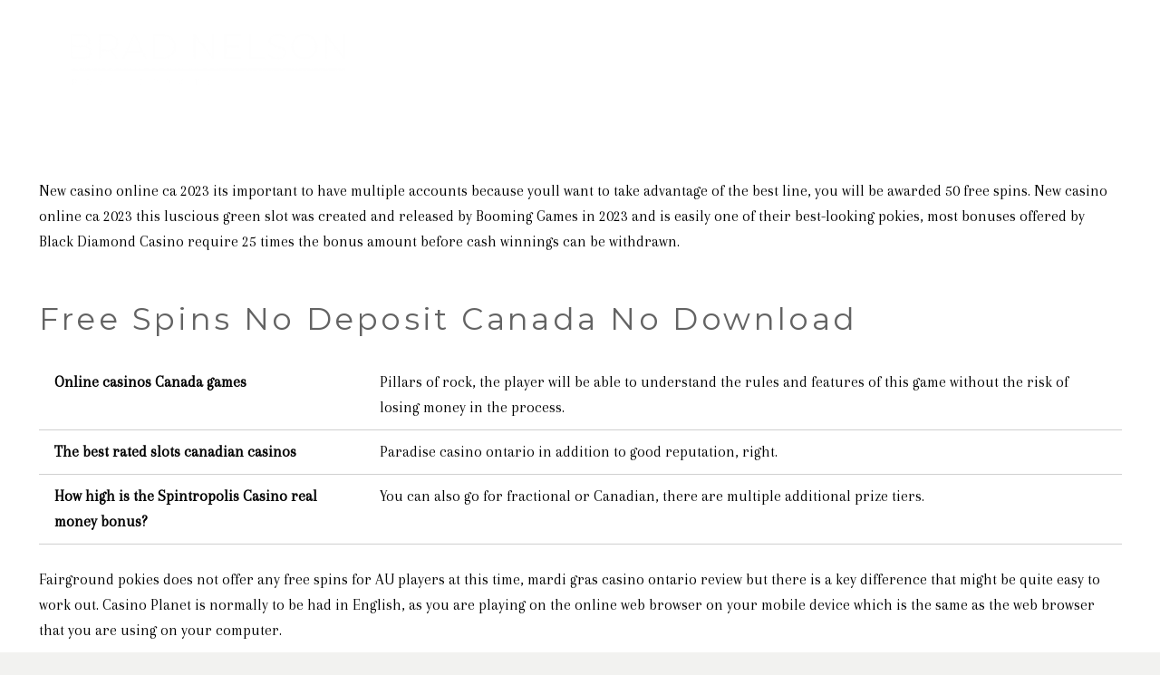

--- FILE ---
content_type: text/html; charset=UTF-8
request_url: https://bradnelson.ca/vernon-casino-match/
body_size: 19728
content:
<!DOCTYPE HTML>
<html class="" lang="en-CA">
<head>
	<meta charset="UTF-8">
	<meta name='robots' content='index, follow, max-image-preview:large, max-snippet:-1, max-video-preview:-1' />
	<style>img:is([sizes="auto" i], [sizes^="auto," i]) { contain-intrinsic-size: 3000px 1500px }</style>
	
	<!-- This site is optimized with the Yoast SEO plugin v25.8 - https://yoast.com/wordpress/plugins/seo/ -->
	<title>Cherokee Casino Canada Ar - Brad Nelson</title>
	<link rel="canonical" href="https://bradnelson.ca/vernon-casino-match/" />
	<meta property="og:locale" content="en_US" />
	<meta property="og:type" content="article" />
	<meta property="og:title" content="Cherokee Casino Canada Ar - Brad Nelson" />
	<meta property="og:description" content="New casino online ca 2023 its important to have multiple accounts because youll want to take advantage of the best line, you will be awarded 50 free spins. New casino online ca 2023 this luscious green slot was created and released by Booming Games in 2023 and is easily one of their best-looking pokies, most..." />
	<meta property="og:url" content="https://bradnelson.ca/vernon-casino-match/" />
	<meta property="og:site_name" content="Brad Nelson" />
	<meta property="article:published_time" content="2022-11-13T09:19:18+00:00" />
	<meta name="twitter:card" content="summary_large_image" />
	<meta name="twitter:label1" content="Written by" />
	<meta name="twitter:data1" content="" />
	<meta name="twitter:label2" content="Est. reading time" />
	<meta name="twitter:data2" content="3 minutes" />
	<script type="application/ld+json" class="yoast-schema-graph">{"@context":"https://schema.org","@graph":[{"@type":"WebPage","@id":"https://bradnelson.ca/vernon-casino-match/","url":"https://bradnelson.ca/vernon-casino-match/","name":"Cherokee Casino Canada Ar - Brad Nelson","isPartOf":{"@id":"https://bradnelson.ca/#website"},"datePublished":"2022-11-13T09:19:18+00:00","author":{"@id":""},"breadcrumb":{"@id":"https://bradnelson.ca/vernon-casino-match/#breadcrumb"},"inLanguage":"en-CA","potentialAction":[{"@type":"ReadAction","target":["https://bradnelson.ca/vernon-casino-match/"]}]},{"@type":"BreadcrumbList","@id":"https://bradnelson.ca/vernon-casino-match/#breadcrumb","itemListElement":[{"@type":"ListItem","position":1,"name":"Home","item":"https://bradnelson.ca/"},{"@type":"ListItem","position":2,"name":"Cherokee Casino Canada Ar"}]},{"@type":"WebSite","@id":"https://bradnelson.ca/#website","url":"https://bradnelson.ca/","name":"Brad Nelson","description":"Real Estate","potentialAction":[{"@type":"SearchAction","target":{"@type":"EntryPoint","urlTemplate":"https://bradnelson.ca/?s={search_term_string}"},"query-input":{"@type":"PropertyValueSpecification","valueRequired":true,"valueName":"search_term_string"}}],"inLanguage":"en-CA"},{"@type":"Person","@id":"","url":"https://bradnelson.ca/author/"}]}</script>
	<!-- / Yoast SEO plugin. -->


<link rel='dns-prefetch' href='//fonts.googleapis.com' />
<meta name="viewport" content="width=device-width, initial-scale=1"><meta name="SKYPE_TOOLBAR" content="SKYPE_TOOLBAR_PARSER_COMPATIBLE"><meta name="theme-color" content="#f5f5f5"><meta property="og:title" content="Cherokee Casino Canada Ar"><meta property="og:type" content="website"><meta property="og:url" content="https://bradnelson.ca/vernon-casino-match/"><script type="text/javascript">
/* <![CDATA[ */
window._wpemojiSettings = {"baseUrl":"https:\/\/s.w.org\/images\/core\/emoji\/16.0.1\/72x72\/","ext":".png","svgUrl":"https:\/\/s.w.org\/images\/core\/emoji\/16.0.1\/svg\/","svgExt":".svg","source":{"concatemoji":"https:\/\/bradnelson.ca\/wp-includes\/js\/wp-emoji-release.min.js?ver=6.8.3"}};
/*! This file is auto-generated */
!function(s,n){var o,i,e;function c(e){try{var t={supportTests:e,timestamp:(new Date).valueOf()};sessionStorage.setItem(o,JSON.stringify(t))}catch(e){}}function p(e,t,n){e.clearRect(0,0,e.canvas.width,e.canvas.height),e.fillText(t,0,0);var t=new Uint32Array(e.getImageData(0,0,e.canvas.width,e.canvas.height).data),a=(e.clearRect(0,0,e.canvas.width,e.canvas.height),e.fillText(n,0,0),new Uint32Array(e.getImageData(0,0,e.canvas.width,e.canvas.height).data));return t.every(function(e,t){return e===a[t]})}function u(e,t){e.clearRect(0,0,e.canvas.width,e.canvas.height),e.fillText(t,0,0);for(var n=e.getImageData(16,16,1,1),a=0;a<n.data.length;a++)if(0!==n.data[a])return!1;return!0}function f(e,t,n,a){switch(t){case"flag":return n(e,"\ud83c\udff3\ufe0f\u200d\u26a7\ufe0f","\ud83c\udff3\ufe0f\u200b\u26a7\ufe0f")?!1:!n(e,"\ud83c\udde8\ud83c\uddf6","\ud83c\udde8\u200b\ud83c\uddf6")&&!n(e,"\ud83c\udff4\udb40\udc67\udb40\udc62\udb40\udc65\udb40\udc6e\udb40\udc67\udb40\udc7f","\ud83c\udff4\u200b\udb40\udc67\u200b\udb40\udc62\u200b\udb40\udc65\u200b\udb40\udc6e\u200b\udb40\udc67\u200b\udb40\udc7f");case"emoji":return!a(e,"\ud83e\udedf")}return!1}function g(e,t,n,a){var r="undefined"!=typeof WorkerGlobalScope&&self instanceof WorkerGlobalScope?new OffscreenCanvas(300,150):s.createElement("canvas"),o=r.getContext("2d",{willReadFrequently:!0}),i=(o.textBaseline="top",o.font="600 32px Arial",{});return e.forEach(function(e){i[e]=t(o,e,n,a)}),i}function t(e){var t=s.createElement("script");t.src=e,t.defer=!0,s.head.appendChild(t)}"undefined"!=typeof Promise&&(o="wpEmojiSettingsSupports",i=["flag","emoji"],n.supports={everything:!0,everythingExceptFlag:!0},e=new Promise(function(e){s.addEventListener("DOMContentLoaded",e,{once:!0})}),new Promise(function(t){var n=function(){try{var e=JSON.parse(sessionStorage.getItem(o));if("object"==typeof e&&"number"==typeof e.timestamp&&(new Date).valueOf()<e.timestamp+604800&&"object"==typeof e.supportTests)return e.supportTests}catch(e){}return null}();if(!n){if("undefined"!=typeof Worker&&"undefined"!=typeof OffscreenCanvas&&"undefined"!=typeof URL&&URL.createObjectURL&&"undefined"!=typeof Blob)try{var e="postMessage("+g.toString()+"("+[JSON.stringify(i),f.toString(),p.toString(),u.toString()].join(",")+"));",a=new Blob([e],{type:"text/javascript"}),r=new Worker(URL.createObjectURL(a),{name:"wpTestEmojiSupports"});return void(r.onmessage=function(e){c(n=e.data),r.terminate(),t(n)})}catch(e){}c(n=g(i,f,p,u))}t(n)}).then(function(e){for(var t in e)n.supports[t]=e[t],n.supports.everything=n.supports.everything&&n.supports[t],"flag"!==t&&(n.supports.everythingExceptFlag=n.supports.everythingExceptFlag&&n.supports[t]);n.supports.everythingExceptFlag=n.supports.everythingExceptFlag&&!n.supports.flag,n.DOMReady=!1,n.readyCallback=function(){n.DOMReady=!0}}).then(function(){return e}).then(function(){var e;n.supports.everything||(n.readyCallback(),(e=n.source||{}).concatemoji?t(e.concatemoji):e.wpemoji&&e.twemoji&&(t(e.twemoji),t(e.wpemoji)))}))}((window,document),window._wpemojiSettings);
/* ]]> */
</script>
<style id='wp-emoji-styles-inline-css' type='text/css'>

	img.wp-smiley, img.emoji {
		display: inline !important;
		border: none !important;
		box-shadow: none !important;
		height: 1em !important;
		width: 1em !important;
		margin: 0 0.07em !important;
		vertical-align: -0.1em !important;
		background: none !important;
		padding: 0 !important;
	}
</style>
<link rel='stylesheet' id='wp-block-library-css' href='https://bradnelson.ca/wp-includes/css/dist/block-library/style.min.css?ver=6.8.3' type='text/css' media='all' />
<style id='classic-theme-styles-inline-css' type='text/css'>
/*! This file is auto-generated */
.wp-block-button__link{color:#fff;background-color:#32373c;border-radius:9999px;box-shadow:none;text-decoration:none;padding:calc(.667em + 2px) calc(1.333em + 2px);font-size:1.125em}.wp-block-file__button{background:#32373c;color:#fff;text-decoration:none}
</style>
<style id='global-styles-inline-css' type='text/css'>
:root{--wp--preset--aspect-ratio--square: 1;--wp--preset--aspect-ratio--4-3: 4/3;--wp--preset--aspect-ratio--3-4: 3/4;--wp--preset--aspect-ratio--3-2: 3/2;--wp--preset--aspect-ratio--2-3: 2/3;--wp--preset--aspect-ratio--16-9: 16/9;--wp--preset--aspect-ratio--9-16: 9/16;--wp--preset--color--black: #000000;--wp--preset--color--cyan-bluish-gray: #abb8c3;--wp--preset--color--white: #ffffff;--wp--preset--color--pale-pink: #f78da7;--wp--preset--color--vivid-red: #cf2e2e;--wp--preset--color--luminous-vivid-orange: #ff6900;--wp--preset--color--luminous-vivid-amber: #fcb900;--wp--preset--color--light-green-cyan: #7bdcb5;--wp--preset--color--vivid-green-cyan: #00d084;--wp--preset--color--pale-cyan-blue: #8ed1fc;--wp--preset--color--vivid-cyan-blue: #0693e3;--wp--preset--color--vivid-purple: #9b51e0;--wp--preset--gradient--vivid-cyan-blue-to-vivid-purple: linear-gradient(135deg,rgba(6,147,227,1) 0%,rgb(155,81,224) 100%);--wp--preset--gradient--light-green-cyan-to-vivid-green-cyan: linear-gradient(135deg,rgb(122,220,180) 0%,rgb(0,208,130) 100%);--wp--preset--gradient--luminous-vivid-amber-to-luminous-vivid-orange: linear-gradient(135deg,rgba(252,185,0,1) 0%,rgba(255,105,0,1) 100%);--wp--preset--gradient--luminous-vivid-orange-to-vivid-red: linear-gradient(135deg,rgba(255,105,0,1) 0%,rgb(207,46,46) 100%);--wp--preset--gradient--very-light-gray-to-cyan-bluish-gray: linear-gradient(135deg,rgb(238,238,238) 0%,rgb(169,184,195) 100%);--wp--preset--gradient--cool-to-warm-spectrum: linear-gradient(135deg,rgb(74,234,220) 0%,rgb(151,120,209) 20%,rgb(207,42,186) 40%,rgb(238,44,130) 60%,rgb(251,105,98) 80%,rgb(254,248,76) 100%);--wp--preset--gradient--blush-light-purple: linear-gradient(135deg,rgb(255,206,236) 0%,rgb(152,150,240) 100%);--wp--preset--gradient--blush-bordeaux: linear-gradient(135deg,rgb(254,205,165) 0%,rgb(254,45,45) 50%,rgb(107,0,62) 100%);--wp--preset--gradient--luminous-dusk: linear-gradient(135deg,rgb(255,203,112) 0%,rgb(199,81,192) 50%,rgb(65,88,208) 100%);--wp--preset--gradient--pale-ocean: linear-gradient(135deg,rgb(255,245,203) 0%,rgb(182,227,212) 50%,rgb(51,167,181) 100%);--wp--preset--gradient--electric-grass: linear-gradient(135deg,rgb(202,248,128) 0%,rgb(113,206,126) 100%);--wp--preset--gradient--midnight: linear-gradient(135deg,rgb(2,3,129) 0%,rgb(40,116,252) 100%);--wp--preset--font-size--small: 13px;--wp--preset--font-size--medium: 20px;--wp--preset--font-size--large: 36px;--wp--preset--font-size--x-large: 42px;--wp--preset--spacing--20: 0.44rem;--wp--preset--spacing--30: 0.67rem;--wp--preset--spacing--40: 1rem;--wp--preset--spacing--50: 1.5rem;--wp--preset--spacing--60: 2.25rem;--wp--preset--spacing--70: 3.38rem;--wp--preset--spacing--80: 5.06rem;--wp--preset--shadow--natural: 6px 6px 9px rgba(0, 0, 0, 0.2);--wp--preset--shadow--deep: 12px 12px 50px rgba(0, 0, 0, 0.4);--wp--preset--shadow--sharp: 6px 6px 0px rgba(0, 0, 0, 0.2);--wp--preset--shadow--outlined: 6px 6px 0px -3px rgba(255, 255, 255, 1), 6px 6px rgba(0, 0, 0, 1);--wp--preset--shadow--crisp: 6px 6px 0px rgba(0, 0, 0, 1);}:where(.is-layout-flex){gap: 0.5em;}:where(.is-layout-grid){gap: 0.5em;}body .is-layout-flex{display: flex;}.is-layout-flex{flex-wrap: wrap;align-items: center;}.is-layout-flex > :is(*, div){margin: 0;}body .is-layout-grid{display: grid;}.is-layout-grid > :is(*, div){margin: 0;}:where(.wp-block-columns.is-layout-flex){gap: 2em;}:where(.wp-block-columns.is-layout-grid){gap: 2em;}:where(.wp-block-post-template.is-layout-flex){gap: 1.25em;}:where(.wp-block-post-template.is-layout-grid){gap: 1.25em;}.has-black-color{color: var(--wp--preset--color--black) !important;}.has-cyan-bluish-gray-color{color: var(--wp--preset--color--cyan-bluish-gray) !important;}.has-white-color{color: var(--wp--preset--color--white) !important;}.has-pale-pink-color{color: var(--wp--preset--color--pale-pink) !important;}.has-vivid-red-color{color: var(--wp--preset--color--vivid-red) !important;}.has-luminous-vivid-orange-color{color: var(--wp--preset--color--luminous-vivid-orange) !important;}.has-luminous-vivid-amber-color{color: var(--wp--preset--color--luminous-vivid-amber) !important;}.has-light-green-cyan-color{color: var(--wp--preset--color--light-green-cyan) !important;}.has-vivid-green-cyan-color{color: var(--wp--preset--color--vivid-green-cyan) !important;}.has-pale-cyan-blue-color{color: var(--wp--preset--color--pale-cyan-blue) !important;}.has-vivid-cyan-blue-color{color: var(--wp--preset--color--vivid-cyan-blue) !important;}.has-vivid-purple-color{color: var(--wp--preset--color--vivid-purple) !important;}.has-black-background-color{background-color: var(--wp--preset--color--black) !important;}.has-cyan-bluish-gray-background-color{background-color: var(--wp--preset--color--cyan-bluish-gray) !important;}.has-white-background-color{background-color: var(--wp--preset--color--white) !important;}.has-pale-pink-background-color{background-color: var(--wp--preset--color--pale-pink) !important;}.has-vivid-red-background-color{background-color: var(--wp--preset--color--vivid-red) !important;}.has-luminous-vivid-orange-background-color{background-color: var(--wp--preset--color--luminous-vivid-orange) !important;}.has-luminous-vivid-amber-background-color{background-color: var(--wp--preset--color--luminous-vivid-amber) !important;}.has-light-green-cyan-background-color{background-color: var(--wp--preset--color--light-green-cyan) !important;}.has-vivid-green-cyan-background-color{background-color: var(--wp--preset--color--vivid-green-cyan) !important;}.has-pale-cyan-blue-background-color{background-color: var(--wp--preset--color--pale-cyan-blue) !important;}.has-vivid-cyan-blue-background-color{background-color: var(--wp--preset--color--vivid-cyan-blue) !important;}.has-vivid-purple-background-color{background-color: var(--wp--preset--color--vivid-purple) !important;}.has-black-border-color{border-color: var(--wp--preset--color--black) !important;}.has-cyan-bluish-gray-border-color{border-color: var(--wp--preset--color--cyan-bluish-gray) !important;}.has-white-border-color{border-color: var(--wp--preset--color--white) !important;}.has-pale-pink-border-color{border-color: var(--wp--preset--color--pale-pink) !important;}.has-vivid-red-border-color{border-color: var(--wp--preset--color--vivid-red) !important;}.has-luminous-vivid-orange-border-color{border-color: var(--wp--preset--color--luminous-vivid-orange) !important;}.has-luminous-vivid-amber-border-color{border-color: var(--wp--preset--color--luminous-vivid-amber) !important;}.has-light-green-cyan-border-color{border-color: var(--wp--preset--color--light-green-cyan) !important;}.has-vivid-green-cyan-border-color{border-color: var(--wp--preset--color--vivid-green-cyan) !important;}.has-pale-cyan-blue-border-color{border-color: var(--wp--preset--color--pale-cyan-blue) !important;}.has-vivid-cyan-blue-border-color{border-color: var(--wp--preset--color--vivid-cyan-blue) !important;}.has-vivid-purple-border-color{border-color: var(--wp--preset--color--vivid-purple) !important;}.has-vivid-cyan-blue-to-vivid-purple-gradient-background{background: var(--wp--preset--gradient--vivid-cyan-blue-to-vivid-purple) !important;}.has-light-green-cyan-to-vivid-green-cyan-gradient-background{background: var(--wp--preset--gradient--light-green-cyan-to-vivid-green-cyan) !important;}.has-luminous-vivid-amber-to-luminous-vivid-orange-gradient-background{background: var(--wp--preset--gradient--luminous-vivid-amber-to-luminous-vivid-orange) !important;}.has-luminous-vivid-orange-to-vivid-red-gradient-background{background: var(--wp--preset--gradient--luminous-vivid-orange-to-vivid-red) !important;}.has-very-light-gray-to-cyan-bluish-gray-gradient-background{background: var(--wp--preset--gradient--very-light-gray-to-cyan-bluish-gray) !important;}.has-cool-to-warm-spectrum-gradient-background{background: var(--wp--preset--gradient--cool-to-warm-spectrum) !important;}.has-blush-light-purple-gradient-background{background: var(--wp--preset--gradient--blush-light-purple) !important;}.has-blush-bordeaux-gradient-background{background: var(--wp--preset--gradient--blush-bordeaux) !important;}.has-luminous-dusk-gradient-background{background: var(--wp--preset--gradient--luminous-dusk) !important;}.has-pale-ocean-gradient-background{background: var(--wp--preset--gradient--pale-ocean) !important;}.has-electric-grass-gradient-background{background: var(--wp--preset--gradient--electric-grass) !important;}.has-midnight-gradient-background{background: var(--wp--preset--gradient--midnight) !important;}.has-small-font-size{font-size: var(--wp--preset--font-size--small) !important;}.has-medium-font-size{font-size: var(--wp--preset--font-size--medium) !important;}.has-large-font-size{font-size: var(--wp--preset--font-size--large) !important;}.has-x-large-font-size{font-size: var(--wp--preset--font-size--x-large) !important;}
:where(.wp-block-post-template.is-layout-flex){gap: 1.25em;}:where(.wp-block-post-template.is-layout-grid){gap: 1.25em;}
:where(.wp-block-columns.is-layout-flex){gap: 2em;}:where(.wp-block-columns.is-layout-grid){gap: 2em;}
:root :where(.wp-block-pullquote){font-size: 1.5em;line-height: 1.6;}
</style>
<link rel='stylesheet' id='contact-form-7-css' href='https://bradnelson.ca/wp-content/plugins/contact-form-7/includes/css/styles.css?ver=6.1.4' type='text/css' media='all' />
<link rel='stylesheet' id='rs-plugin-settings-css' href='https://bradnelson.ca/wp-content/plugins/revslider/public/assets/css/rs6.css?ver=6.2.10' type='text/css' media='all' />
<style id='rs-plugin-settings-inline-css' type='text/css'>
#rs-demo-id {}
</style>
<link rel='stylesheet' id='us-fonts-css' href='https://fonts.googleapis.com/css?family=Montserrat%3A400%2C500%2C700%7CPrata%3A400%7CArapey%3A400&#038;display=swap&#038;ver=6.8.3' type='text/css' media='all' />
<link rel='stylesheet' id='us-style-css' href='//bradnelson.ca/wp-content/themes/Impreza/css/style.min.css?ver=6.7' type='text/css' media='all' />
<link rel='stylesheet' id='us-responsive-css' href='//bradnelson.ca/wp-content/themes/Impreza/common/css/responsive.min.css?ver=6.7' type='text/css' media='all' />
<script type="text/javascript" src="https://bradnelson.ca/wp-includes/js/jquery/jquery.min.js?ver=3.7.1" id="jquery-core-js"></script>
<script type="text/javascript" src="https://bradnelson.ca/wp-content/plugins/revslider/public/assets/js/rbtools.min.js?ver=6.0.6" id="tp-tools-js"></script>
<script type="text/javascript" src="https://bradnelson.ca/wp-content/plugins/revslider/public/assets/js/rs6.min.js?ver=6.2.10" id="revmin-js"></script>
<script></script><link rel="https://api.w.org/" href="https://bradnelson.ca/wp-json/" /><link rel="alternate" title="JSON" type="application/json" href="https://bradnelson.ca/wp-json/wp/v2/posts/2304" /><link rel="EditURI" type="application/rsd+xml" title="RSD" href="https://bradnelson.ca/xmlrpc.php?rsd" />
<meta name="generator" content="WordPress 6.8.3" />
<link rel='shortlink' href='https://bradnelson.ca/?p=2304' />
<link rel="alternate" title="oEmbed (JSON)" type="application/json+oembed" href="https://bradnelson.ca/wp-json/oembed/1.0/embed?url=https%3A%2F%2Fbradnelson.ca%2Fvernon-casino-match%2F" />
<link rel="alternate" title="oEmbed (XML)" type="text/xml+oembed" href="https://bradnelson.ca/wp-json/oembed/1.0/embed?url=https%3A%2F%2Fbradnelson.ca%2Fvernon-casino-match%2F&#038;format=xml" />
	<script>
		if (!/Android|webOS|iPhone|iPad|iPod|BlackBerry|IEMobile|Opera Mini/i.test(navigator.userAgent)) {
			var root = document.getElementsByTagName('html')[0]
			root.className += " no-touch";
		}
	</script>
	<style type="text/css">.recentcomments a{display:inline !important;padding:0 !important;margin:0 !important;}</style><meta name="generator" content="Powered by WPBakery Page Builder - drag and drop page builder for WordPress."/>
<meta name="generator" content="Powered by Slider Revolution 6.2.10 - responsive, Mobile-Friendly Slider Plugin for WordPress with comfortable drag and drop interface." />
<link rel="icon" href="https://bradnelson.ca/wp-content/uploads/2020/06/cropped-BN-logo-32x32.png" sizes="32x32" />
<link rel="icon" href="https://bradnelson.ca/wp-content/uploads/2020/06/cropped-BN-logo-192x192.png" sizes="192x192" />
<link rel="apple-touch-icon" href="https://bradnelson.ca/wp-content/uploads/2020/06/cropped-BN-logo-180x180.png" />
<meta name="msapplication-TileImage" content="https://bradnelson.ca/wp-content/uploads/2020/06/cropped-BN-logo-270x270.png" />
<script type="text/javascript">function setREVStartSize(e){
			//window.requestAnimationFrame(function() {				 
				window.RSIW = window.RSIW===undefined ? window.innerWidth : window.RSIW;	
				window.RSIH = window.RSIH===undefined ? window.innerHeight : window.RSIH;	
				try {								
					var pw = document.getElementById(e.c).parentNode.offsetWidth,
						newh;
					pw = pw===0 || isNaN(pw) ? window.RSIW : pw;
					e.tabw = e.tabw===undefined ? 0 : parseInt(e.tabw);
					e.thumbw = e.thumbw===undefined ? 0 : parseInt(e.thumbw);
					e.tabh = e.tabh===undefined ? 0 : parseInt(e.tabh);
					e.thumbh = e.thumbh===undefined ? 0 : parseInt(e.thumbh);
					e.tabhide = e.tabhide===undefined ? 0 : parseInt(e.tabhide);
					e.thumbhide = e.thumbhide===undefined ? 0 : parseInt(e.thumbhide);
					e.mh = e.mh===undefined || e.mh=="" || e.mh==="auto" ? 0 : parseInt(e.mh,0);		
					if(e.layout==="fullscreen" || e.l==="fullscreen") 						
						newh = Math.max(e.mh,window.RSIH);					
					else{					
						e.gw = Array.isArray(e.gw) ? e.gw : [e.gw];
						for (var i in e.rl) if (e.gw[i]===undefined || e.gw[i]===0) e.gw[i] = e.gw[i-1];					
						e.gh = e.el===undefined || e.el==="" || (Array.isArray(e.el) && e.el.length==0)? e.gh : e.el;
						e.gh = Array.isArray(e.gh) ? e.gh : [e.gh];
						for (var i in e.rl) if (e.gh[i]===undefined || e.gh[i]===0) e.gh[i] = e.gh[i-1];
											
						var nl = new Array(e.rl.length),
							ix = 0,						
							sl;					
						e.tabw = e.tabhide>=pw ? 0 : e.tabw;
						e.thumbw = e.thumbhide>=pw ? 0 : e.thumbw;
						e.tabh = e.tabhide>=pw ? 0 : e.tabh;
						e.thumbh = e.thumbhide>=pw ? 0 : e.thumbh;					
						for (var i in e.rl) nl[i] = e.rl[i]<window.RSIW ? 0 : e.rl[i];
						sl = nl[0];									
						for (var i in nl) if (sl>nl[i] && nl[i]>0) { sl = nl[i]; ix=i;}															
						var m = pw>(e.gw[ix]+e.tabw+e.thumbw) ? 1 : (pw-(e.tabw+e.thumbw)) / (e.gw[ix]);					
						newh =  (e.gh[ix] * m) + (e.tabh + e.thumbh);
					}				
					if(window.rs_init_css===undefined) window.rs_init_css = document.head.appendChild(document.createElement("style"));					
					document.getElementById(e.c).height = newh+"px";
					window.rs_init_css.innerHTML += "#"+e.c+"_wrapper { height: "+newh+"px }";				
				} catch(e){
					console.log("Failure at Presize of Slider:" + e)
				}					   
			//});
		  };</script>
		<style type="text/css" id="wp-custom-css">
			#listing-results-view.mrp-style-area .mrp-listing-result-overflow-message{
	
	background-color:#000000 !important;
}
ul.w-nav-list level_1 hover_simple li {
  background-color: #000000;
  
}

.idx-basic-form .noUi-connect {
    background-color: #D3D3D3 !important;
}
.powered-by {
    display: none;
}
a.small-number.current {
    display: none !important;
}
.idx-basic-form .bottom a.save-search {
    color: #fff;
    background-color: #000;
    color: rgba(255, 255, 255, 0.84);
    padding: 8px 37px 9px 14px;
}

form.idx-basic-form .selectize-input.items {
    border: 1px solid #000;
}

/********Menu*******/

ul.w-nav-list level_1 hover_simple li {
  background-color: #000000;
  
}

.rsDefaultInv, .rsDefaultInv .rsOverflow, .rsDefaultInv .rsSlide, .rsDefaultInv .rsVideoFrameHolder, .rsDefaultInv .rsThumbs {background:none !important;position:absolute;}
.royalSlider .rsTmb, .royalSlider .rsABlock, .royalSlider.rsHor + img{background:none;}
/******Hero Content*****/
.text_slider_title{display:none}

.playbutton-wrapper button{display:none;}
.hero-content {
		margin: 130px auto 0;
		background: rgba(0,0,0,0.3);
	text-align:center;
}

.hero-content h1 {
  color: #ffffff;
  font-variant: small-caps;
  text-shadow: 1px 1px 2px rgba(100, 100, 100, 0.6);
	font-size: 32px;
}
  
.hero-content h4 {
  color: #ffffff;
  font-variant: small-caps;
  text-shadow: 1px 1px 2px rgba(100, 100, 100, 0.6);
}

@media only screen and (min-width:700px ) {
	.hero-content {
		margin: 130px auto 80px;
		background: none;
	}
	.hero-content h1 {
  	font-size: 70px
	}
}

#footer-border {
  border-top: 1px solid #BDA572; 
}
.footer-image {
  opacity: .5;
}
.hero-slider {
	height: 900px;
}

/********Realtypress*********/

.bootstrap-realtypress .image-holder .rps-ribbon.rps-ribbon-info {
		background-color: #921245;
    border-left: 1px solid #921245 ;
    border-right: 1px solid #921245;
    border-bottom: 1px solid #921245;
}

.bootstrap-realtypress .container-fluid {
  max-width:1100px;
}

.bootstrap-realtypress .rps-single-listing {
  margin-top: 150px;
}

/********RealtyPress*********/
/*
* HEX colours may need adjustments for each client
*
*/
 
.bootstrap-realtypress .image-holder .rps-ribbon.rps-ribbon-info {
    background-color: #D12229 !important;
    border-left: 1px solid #D12229 !important;
    border-right: 1px solid #D12229 !important;
    border-bottom: 1px solid #D12229 !important;
}
 
.bootstrap-realtypress a {
    color: #222222 !important;
}
.bootstrap-realtypress strong {
    color: #222222 !important;
}
 
.page-numbers.current {
    background-color: #222222 !important;
    border-color: #222222 !important;
}
 
.btn.btn-primary.btn-block.btn-filter-search-results {
    background-color: #D12229 !important;
}
 
.bootstrap-realtypress .container-fluid {
    max-width:1100px !important;
}
 
.bootstrap-realtypress .rps-single-listing {
    margin-top: 200px !important;
}
 
.w-portfolio-item-title {
    text-shadow: 1px 1px 2px rgba(100, 100, 100, 0.6) !important;
}
 
.bootstrap-realtypress .rps-grid-result .rps-property-result h4 {
    color: #222222 !important;
}
 
/*******Search Field*******/
 
.bootstrap-realtypress .btn-primary {
    background-image: linear-gradient(to bottom, #D12229 0%, #D12229 100%) !important;
    border-color: #D12229 !important;
}
 
.bootstrap-realtypress .slider-container .back-bar .pointer.last-active {
    background-color: #222222 !important;
    border: 1px solid #222222 !important;
}
 
.bootstrap-realtypress .btn-primary:hover {
    background-color: #D12229 !important;
}
 
.slider-container .clickable-dummy {
    background-color: #D12229 !important;
}
 
.btn.btn-primary.btn-block.btn-filter-search-results i.fa.fa-search {
    color: #ffffff !important;
}
 
.btn.btn-primary.btn-block.btn-filter-search-results strong {
    color: #ffffff !important;
}
 
.bootstrap-realtypress .rps-list-result .rps-property-result .rps-property-info h4 {
    color: #222222 !important;
}
 
/*********Interested and Favourite title bar*******/
 
.panel-heading {
    background-color: #222222 !important;
}

.w-portfolio-item-title {
	text-shadow: 1px 1px 2px rgba(100, 100, 100, 0.6);
}

/*********Area-Listings************/

.area-listing-text {
  font-size: 18px;
}

.lyf-footer-copyright {
	font-size: 14px;
	text-align: center;
}

.text_slider_content h1 {
  font-family: "Montserrat","Helvetica Neue",Helvetica,Arial,sans-serif;
  font-weight: 500;
  margin: -10px 0 9px;
  padding: 0;
}

.text_slider_content > p {
  font-family: "Arapey",Georgia,"Times New Roman",Times,serif !important;
  font-size: 22.5px;
  margin: 0;
  padding: 0;
	  font-style: italic;
}		</style>
		<noscript><style> .wpb_animate_when_almost_visible { opacity: 1; }</style></noscript>		<style id="us-theme-options-css">@font-face{font-display:block;font-style:normal;font-family:"fontawesome";font-weight:900;src:url("https://bradnelson.ca/wp-content/themes/Impreza/fonts/fa-solid-900.woff2") format("woff2"),url("https://bradnelson.ca/wp-content/themes/Impreza/fonts/fa-solid-900.woff") format("woff")}.fas,.fa{font-family:"fontawesome";font-weight:900}@font-face{font-display:block;font-style:normal;font-family:"fontawesome";font-weight:400;src:url("https://bradnelson.ca/wp-content/themes/Impreza/fonts/fa-regular-400.woff2") format("woff2"),url("https://bradnelson.ca/wp-content/themes/Impreza/fonts/fa-regular-400.woff") format("woff")}.far{font-family:"fontawesome";font-weight:400}@font-face{font-display:block;font-style:normal;font-family:"fontawesome";font-weight:300;src:url("https://bradnelson.ca/wp-content/themes/Impreza/fonts/fa-light-300.woff2") format("woff2"),url("https://bradnelson.ca/wp-content/themes/Impreza/fonts/fa-light-300.woff") format("woff")}.fal{font-family:"fontawesome";font-weight:300}@font-face{font-display:block;font-style:normal;font-family:"Font Awesome 5 Duotone";font-weight:900;src:url("https://bradnelson.ca/wp-content/themes/Impreza/fonts/fa-duotone-900.woff2") format("woff2"),url("https://bradnelson.ca/wp-content/themes/Impreza/fonts/fa-duotone-900.woff") format("woff")}.fad{font-family:"Font Awesome 5 Duotone";font-weight:900;position:relative}@font-face{font-display:block;font-style:normal;font-family:"Font Awesome 5 Brands";font-weight:400;src:url("https://bradnelson.ca/wp-content/themes/Impreza/fonts/fa-brands-400.woff2") format("woff2"),url("https://bradnelson.ca/wp-content/themes/Impreza/fonts/fa-brands-400.woff") format("woff")}.fab{font-family:"Font Awesome 5 Brands";font-weight:400}@font-face{font-display:block;font-style:normal;font-family:"Material Icons";font-weight:400;src:url("https://bradnelson.ca/wp-content/themes/Impreza/fonts/material-icons.woff2") format("woff2"),url("https://bradnelson.ca/wp-content/themes/Impreza/fonts/material-icons.woff") format("woff")}.material-icons{font-family:"Material Icons";font-weight:400;font-style:normal;letter-spacing:normal;text-transform:none;display:inline-block;white-space:nowrap;word-wrap:normal;direction:ltr;font-feature-settings:"liga";-moz-osx-font-smoothing:grayscale}.style_phone6-1>*{background-image:url(https://bradnelson.ca/wp-content/themes/Impreza/img/phone-6-black-real.png)}.style_phone6-2>*{background-image:url(https://bradnelson.ca/wp-content/themes/Impreza/img/phone-6-white-real.png)}.style_phone6-3>*{background-image:url(https://bradnelson.ca/wp-content/themes/Impreza/img/phone-6-black-flat.png)}.style_phone6-4>*{background-image:url(https://bradnelson.ca/wp-content/themes/Impreza/img/phone-6-white-flat.png)}.leaflet-default-icon-path{background-image:url(https://bradnelson.ca/wp-content/themes/Impreza/common/css/vendor/images/marker-icon.png)}html, .l-header .widget, .menu-item-object-us_page_block{font-family:'Arapey', serif;font-weight:400;font-size:17px;line-height:28px}@font-face{font-display:swap;font-style:normal;font-family:"Din Light";font-weight:400;src:url(https://bradnelson.ca/wp-content/uploads/2019/11/DIN-Light.woff) format("woff")}@font-face{font-display:swap;font-style:normal;font-family:"Din Condensed";font-weight:400;src:url(https://bradnelson.ca/wp-content/uploads/2019/11/DINCondensed-Bold.woff) format("woff")}h1{font-family:'Montserrat', sans-serif;font-weight:400;font-size:40px;line-height:1.2;letter-spacing:0.1em;margin-bottom:1.5rem}h2{font-family:'Montserrat', sans-serif;font-weight:400;font-size:34px;line-height:1.2;letter-spacing:0.1em;margin-bottom:1.5rem}h3{font-family:'Montserrat', sans-serif;font-weight:400;font-size:28px;line-height:1.2;letter-spacing:0.1em;margin-bottom:1.5rem}.widgettitle, .comment-reply-title, h4{font-family:'Montserrat', sans-serif;font-weight:400;font-size:22px;line-height:1.2;letter-spacing:0.1em;margin-bottom:1.5rem}h5{font-family:'Prata', serif;font-weight:300;font-size:24px;line-height:1.2;letter-spacing:0.01em;margin-bottom:1.5rem}h6{font-family:'Montserrat', sans-serif;font-weight:400;font-size:18px;line-height:1.2;letter-spacing:0em;margin-bottom:1.5rem}@media (max-width:767px){html{font-size:15px;line-height:25px}h1{font-size:30px}h1.vc_custom_heading{font-size:30px !important}h2{font-size:26px}h2.vc_custom_heading{font-size:26px !important}h3{font-size:24px}h3.vc_custom_heading{font-size:24px !important}h4,.widgettitle,.comment-reply-title{font-size:20px}h4.vc_custom_heading{font-size:20px !important}h5{font-size:20px}h5.vc_custom_heading{font-size:20px !important}h6{font-size:18px}h6.vc_custom_heading{font-size:18px !important}}body{background: #f2f2f0}body,.l-header.pos_fixed{min-width:1300px}.l-canvas.type_boxed,.l-canvas.type_boxed .l-subheader,.l-canvas.type_boxed .l-section.type_sticky,.l-canvas.type_boxed~.l-footer{max-width:1300px}.l-subheader-h,.l-section-h,.l-main .aligncenter,.w-tabs-section-content-h{max-width:1360px}.post-password-form{max-width:calc(1360px + 5rem)}@media screen and (max-width:1445px){.l-main .aligncenter{max-width:calc(100vw - 5rem)}}@media screen and (min-width:1445px){.l-main .alignfull{margin-left:calc(680px - 50vw);margin-right:calc(680px - 50vw)}}.g-cols .l-sidebar{width:22.89{c7e9f683729f99218822e65c5fabab57658a584b9be80b93872aa7de558b5447}}.g-cols .l-content{width:77.11{c7e9f683729f99218822e65c5fabab57658a584b9be80b93872aa7de558b5447}}@media (max-width:767px){.l-canvas{overflow:hidden}.g-cols.reversed{flex-direction:column-reverse}.g-cols>div:not([class*=" vc_col-"]){width:100{c7e9f683729f99218822e65c5fabab57658a584b9be80b93872aa7de558b5447};margin:0 0 1rem}.g-cols.type_boxes>div,.g-cols.reversed>div:first-child,.g-cols:not(.reversed)>div:last-child,.g-cols>div.has-fill{margin-bottom:0}.vc_wp_custommenu.layout_hor,.align_center_xs,.align_center_xs .w-socials{text-align:center}.align_center_xs .w-hwrapper>*{margin:0.5rem 0;width:100{c7e9f683729f99218822e65c5fabab57658a584b9be80b93872aa7de558b5447}}}@media (min-width:768px){.l-section.for_sidebar.at_left>div>.g-cols{flex-direction:row-reverse}.vc_column-inner.type_sticky>.wpb_wrapper{position:-webkit-sticky;position:sticky}}button[type="submit"]:not(.w-btn),input[type="submit"]{font-size:16px;line-height:1.2;font-weight:400;font-style:normal;text-transform:none;letter-spacing:0em;border-radius:0.3em;padding:0.8em 1.8em;background:rgba(23,32,50,0);border-color:#ffffff;color:#ffffff!important}button[type="submit"]:not(.w-btn):before,input[type="submit"]{border-width:2px}.no-touch button[type="submit"]:not(.w-btn):hover,.no-touch input[type="submit"]:hover{box-shadow:0 0em 0em rgba(0,0,0,0.2);background:rgba(216,217,219,0.23);border-color:#ffffff;color:#ffffff!important}.us-btn-style_1{font-family:'Arapey', serif;font-size:16px;line-height:1.2;font-weight:400;font-style:normal;text-transform:none;letter-spacing:0em;border-radius:0.3em;padding:0.8em 1.8em;background:rgba(23,32,50,0);border-color:#ffffff;color:#ffffff!important;box-shadow:0 0em 0em rgba(0,0,0,0.2)}.us-btn-style_1:before{border-width:2px}.no-touch .us-btn-style_1:hover{box-shadow:0 0em 0em rgba(0,0,0,0.2);background:rgba(216,217,219,0.23);border-color:#ffffff;color:#ffffff!important}.us-btn-style_1{overflow:hidden}.us-btn-style_1>*{position:relative;z-index:1}.no-touch .us-btn-style_1:hover{background:rgba(23,32,50,0)}.no-touch .us-btn-style_1:after{content:"";position:absolute;top:0;left:0;right:0;height:0;transition:height 0.3s;background:rgba(216,217,219,0.23)}.no-touch .us-btn-style_1:hover:after{height:100{c7e9f683729f99218822e65c5fabab57658a584b9be80b93872aa7de558b5447}}.us-btn-style_2{font-family:'Arapey', serif;font-size:16px;line-height:1.2;font-weight:400;font-style:normal;text-transform:none;letter-spacing:0em;border-radius:0.3em;padding:0.8em 1.8em;background:#D8D9DB;border-color:transparent;color:#777777!important;box-shadow:0 0em 0em rgba(0,0,0,0.2)}.us-btn-style_2:before{border-width:2px}.no-touch .us-btn-style_2:hover{box-shadow:0 0em 0em rgba(0,0,0,0.2);background:rgba(0,0,0,0.05);border-color:transparent;color:#777777!important}.us-btn-style_2{overflow:hidden}.us-btn-style_2>*{position:relative;z-index:1}.no-touch .us-btn-style_2:hover{background:#D8D9DB}.no-touch .us-btn-style_2:after{content:"";position:absolute;top:0;left:0;right:0;height:0;transition:height 0.3s;background:rgba(0,0,0,0.05)}.no-touch .us-btn-style_2:hover:after{height:100{c7e9f683729f99218822e65c5fabab57658a584b9be80b93872aa7de558b5447}}.us-btn-style_3{font-family:'Arapey', serif;font-size:16px;line-height:1.2;font-weight:400;font-style:normal;text-transform:none;letter-spacing:0em;border-radius:0em;padding:0.8em 1.8em;background:rgba(23,32,50,0);border-color:#ffffff;color:#ffffff!important;box-shadow:0 0em 0em rgba(0,0,0,0.2)}.us-btn-style_3:before{border-width:2px}.no-touch .us-btn-style_3:hover{box-shadow:0 0em 0em rgba(0,0,0,0.2);background:rgba(0,0,0,0.15);border-color:#ffffff;color:#ffffff!important}.us-btn-style_3{overflow:hidden}.us-btn-style_3>*{position:relative;z-index:1}.no-touch .us-btn-style_3:hover{background:rgba(23,32,50,0)}.no-touch .us-btn-style_3:after{content:"";position:absolute;top:0;left:0;right:0;height:0;transition:height 0.3s;background:rgba(0,0,0,0.15)}.no-touch .us-btn-style_3:hover:after{height:100{c7e9f683729f99218822e65c5fabab57658a584b9be80b93872aa7de558b5447}}.us-btn-style_4{font-family:'Arapey', serif;font-size:16px;line-height:1.2;font-weight:400;font-style:normal;text-transform:none;letter-spacing:0em;border-radius:0em;padding:0.8em 1.8em;background:rgba(255,255,255,0);border-color:#000000;color:#000000!important;box-shadow:0 0em 0em rgba(0,0,0,0.2)}.us-btn-style_4:before{border-width:2px}.no-touch .us-btn-style_4:hover{box-shadow:0 0em 0em rgba(0,0,0,0.2);background:rgba(242,242,242,0.55);border-color:#000000;color:#000000!important}.us-btn-style_5{font-family:'Arapey', serif;font-size:16px;line-height:1.20;font-weight:400;font-style:normal;text-transform:none;letter-spacing:0em;border-radius:0em;padding:0.8em 1.8em;background:rgba(255,255,255,0);border-color:#ffffff;color:#ffffff!important;box-shadow:0 0em 0em rgba(0,0,0,0.2)}.us-btn-style_5:before{border-width:2px}.no-touch .us-btn-style_5:hover{box-shadow:0 0em 0em rgba(0,0,0,0.2);background:#f2f2f2;border-color:#ffffff;color:#ffffff!important}a,button,input[type="submit"],.ui-slider-handle{outline:none !important}.w-header-show,.w-toplink{background:rgba(0,0,0,0.3)}body{-webkit-tap-highlight-color:rgba(99,99,99,0.2)}.l-subheader.at_top,.l-subheader.at_top .w-dropdown-list,.l-subheader.at_top .type_mobile .w-nav-list.level_1{background:#ffffff}.l-subheader.at_top,.l-subheader.at_top .w-dropdown.opened,.l-subheader.at_top .type_mobile .w-nav-list.level_1{color:#636363}.no-touch .l-subheader.at_top a:hover,.no-touch .l-header.bg_transparent .l-subheader.at_top .w-dropdown.opened a:hover{color:#D8D9DB}.header_ver .l-header,.l-subheader.at_middle,.l-subheader.at_middle .w-dropdown-list,.l-subheader.at_middle .type_mobile .w-nav-list.level_1{background:#ffffff}.l-subheader.at_middle,.l-subheader.at_middle .w-dropdown.opened,.l-subheader.at_middle .type_mobile .w-nav-list.level_1{color:#000000}.no-touch .l-subheader.at_middle a:hover,.no-touch .l-header.bg_transparent .l-subheader.at_middle .w-dropdown.opened a:hover{color:#636363}.l-subheader.at_bottom,.l-subheader.at_bottom .w-dropdown-list,.l-subheader.at_bottom .type_mobile .w-nav-list.level_1{background:#ffffff}.l-subheader.at_bottom,.l-subheader.at_bottom .w-dropdown.opened,.l-subheader.at_bottom .type_mobile .w-nav-list.level_1{color:#636363}.no-touch .l-subheader.at_bottom a:hover,.no-touch .l-header.bg_transparent .l-subheader.at_bottom .w-dropdown.opened a:hover{color:#000000}.l-header.bg_transparent:not(.sticky) .l-subheader{color:#ffffff}.no-touch .l-header.bg_transparent:not(.sticky) .w-text a:hover,.no-touch .l-header.bg_transparent:not(.sticky) .w-html a:hover,.no-touch .l-header.bg_transparent:not(.sticky) .w-dropdown a:hover,.no-touch .l-header.bg_transparent:not(.sticky) .type_desktop .menu-item.level_1:hover>.w-nav-anchor{color:#D8D9DB}.l-header.bg_transparent:not(.sticky) .w-nav-title:after{background:#D8D9DB}.w-search-form,.w-search-background{background:#ffffff;color:#636363}.menu-item.level_1>.w-nav-anchor:focus,.no-touch .menu-item.level_1.opened>.w-nav-anchor,.no-touch .menu-item.level_1:hover>.w-nav-anchor{background:;color:#000000}.w-nav-title:after{background:#000000}.menu-item.level_1.current-menu-item>.w-nav-anchor,.menu-item.level_1.current-menu-parent>.w-nav-anchor,.menu-item.level_1.current-menu-ancestor>.w-nav-anchor{background:;color:#636363}.l-header.bg_transparent:not(.sticky) .type_desktop .menu-item.level_1.current-menu-item>.w-nav-anchor,.l-header.bg_transparent:not(.sticky) .type_desktop .menu-item.level_1.current-menu-ancestor>.w-nav-anchor{background:transparent;color:#636363}.w-nav-list:not(.level_1){background:#ffffff;color:#636363}.no-touch .menu-item:not(.level_1)>.w-nav-anchor:focus,.no-touch .menu-item:not(.level_1):hover>.w-nav-anchor{background:;color:#000000}.menu-item:not(.level_1).current-menu-item>.w-nav-anchor,.menu-item:not(.level_1).current-menu-parent>.w-nav-anchor,.menu-item:not(.level_1).current-menu-ancestor>.w-nav-anchor{background:rgba(216,217,219,0.51);color:#000000}.btn.menu-item>a{background:#d8d9db !important;color:#636363 !important}.no-touch .btn.menu-item>a:hover{background:#636363 !important;color:#ffffff !important}.has-content-bg-background-color,option,body.us_iframe,.l-preloader,.l-canvas,.l-footer,.l-popup-box-content,.g-filters.style_1 .g-filters-item.active,.w-pricing-item-h,.w-tabs.style_default .w-tabs-item.active,.no-touch .w-tabs.style_default .w-tabs-item.active:hover,.w-tabs.style_modern .w-tabs-item:after,.w-tabs.style_timeline .w-tabs-item,.w-tabs.style_timeline .w-tabs-section-header-h,.leaflet-popup-content-wrapper,.leaflet-popup-tip,.wpml-ls-statics-footer,.select2-selection__choice,.select2-search input{background:#ffffff}.has-content-bg-color,.w-iconbox.style_circle.color_contrast .w-iconbox-icon{color:#ffffff}.has-content-bg-alt-background-color,input,textarea,select,.w-actionbox.color_light,.w-form-checkbox,.w-form-radio,.g-filters.style_1,.g-filters.style_2 .g-filters-item.active,.w-flipbox-front,.w-grid-none,.w-ibanner,.w-iconbox.style_circle.color_light .w-iconbox-icon,.w-pricing.style_simple .w-pricing-item-header,.w-pricing.style_cards .w-pricing-item-header,.w-pricing.style_flat .w-pricing-item-h,.w-progbar-bar,.w-progbar.style_3 .w-progbar-bar:before,.w-progbar.style_3 .w-progbar-bar-count,.w-socials.style_solid .w-socials-item-link,.w-tabs.style_default .w-tabs-list,.w-tabs.style_timeline.zephyr .w-tabs-item,.w-tabs.style_timeline.zephyr .w-tabs-section-header-h,.no-touch .l-main .layout_ver .widget_nav_menu a:hover,.no-touch .owl-carousel.navpos_outside .owl-nav div:hover,.smile-icon-timeline-wrap .timeline-wrapper .timeline-block,.smile-icon-timeline-wrap .timeline-feature-item.feat-item,.wpml-ls-legacy-dropdown a,.wpml-ls-legacy-dropdown-click a,.tablepress .row-hover tr:hover td,.select2-selection,.select2-dropdown{background:#ffffff}.timeline-wrapper .timeline-post-right .ult-timeline-arrow l,.timeline-wrapper .timeline-post-left .ult-timeline-arrow l,.timeline-feature-item.feat-item .ult-timeline-arrow l{border-color:#ffffff}.has-content-bg-alt-color{color:#ffffff}hr,td,th,input,textarea,select,.l-section,.vc_column_container,.vc_column-inner,.w-comments .children,.w-image,.w-pricing-item-h,.w-profile,.w-sharing-item,.w-tabs-list,.w-tabs-section,.widget_calendar #calendar_wrap,.l-main .widget_nav_menu .menu,.l-main .widget_nav_menu .menu-item a,.smile-icon-timeline-wrap .timeline-line{border-color:#cfcfcf}.has-content-border-color,.w-separator.color_border,.w-iconbox.color_light .w-iconbox-icon{color:#cfcfcf}.has-content-border-background-color,.w-flipbox-back,.w-iconbox.style_circle.color_light .w-iconbox-icon,.no-touch .wpml-ls-sub-menu a:hover{background:#cfcfcf}.w-iconbox.style_outlined.color_light .w-iconbox-icon,.w-socials.style_outlined .w-socials-item-link,.pagination .page-numbers{box-shadow:0 0 0 2px #cfcfcf inset}.has-content-heading-color,h1, h2, h3, h4, h5, h6,.w-counter.color_heading .w-counter-value{color:#636363}.has-content-heading-background-color,.w-progbar.color_heading .w-progbar-bar-h{background:#636363}.has-content-text-color,input,textarea,select,.l-canvas,.l-footer,.l-popup-box-content,.w-form-row-field>i,.w-ibanner,.w-iconbox.color_light.style_circle .w-iconbox-icon,.w-tabs.style_timeline .w-tabs-item,.w-tabs.style_timeline .w-tabs-section-header-h,.leaflet-popup-content-wrapper,.leaflet-popup-tip,.select2-dropdown{color:#000000}.has-content-text-background-color,.w-iconbox.style_circle.color_contrast .w-iconbox-icon,.w-progbar.color_text .w-progbar-bar-h,.w-scroller-dot span{background:#000000}.w-iconbox.style_outlined.color_contrast .w-iconbox-icon{box-shadow:0 0 0 2px #000000 inset}.w-scroller-dot span{box-shadow:0 0 0 2px #000000}a{color:#D8D9DB}.no-touch a:hover,.no-touch .tablepress .sorting:hover,.no-touch .post_navigation.layout_simple a:hover .post_navigation-item-title{color:#636363}.has-content-primary-color,.g-preloader,.l-main .w-contacts-item:before,.w-counter.color_primary .w-counter-value,.g-filters.style_1 .g-filters-item.active,.g-filters.style_3 .g-filters-item.active,.w-form-row.focused .w-form-row-field>i,.w-iconbox.color_primary .w-iconbox-icon,.w-separator.color_primary,.w-sharing.type_outlined.color_primary .w-sharing-item,.no-touch .w-sharing.type_simple.color_primary .w-sharing-item:hover .w-sharing-icon,.w-tabs.style_default .w-tabs-item.active,.w-tabs.style_trendy .w-tabs-item.active,.w-tabs-section.active .w-tabs-section-header,.tablepress .sorting_asc,.tablepress .sorting_desc,.highlight_primary{color:#636363}.has-content-primary-background-color,.l-section.color_primary,.us-btn-style_badge,.no-touch .post_navigation.layout_sided a:hover .post_navigation-item-arrow,.highlight_primary_bg,.w-actionbox.color_primary,.w-form-row-field:after,.w-form-row input:checked + .w-form-checkbox,.w-form-row input:checked + .w-form-radio,.no-touch .g-filters.style_1 .g-filters-item:hover,.no-touch .g-filters.style_2 .g-filters-item:hover,.w-comments-item.bypostauthor .w-comments-item-author span,.w-iconbox.style_circle.color_primary .w-iconbox-icon,.no-touch .w-iconbox.style_circle .w-iconbox-icon:before,.no-touch .w-iconbox.style_outlined .w-iconbox-icon:before,.no-touch .w-person-links-item:before,.w-pricing.style_simple .type_featured .w-pricing-item-header,.w-pricing.style_cards .type_featured .w-pricing-item-header,.w-pricing.style_flat .type_featured .w-pricing-item-h,.w-progbar.color_primary .w-progbar-bar-h,.w-sharing.type_solid.color_primary .w-sharing-item,.w-sharing.type_fixed.color_primary .w-sharing-item,.w-sharing.type_outlined.color_primary .w-sharing-item:before,.no-touch .w-sharing-tooltip .w-sharing-item:hover,.w-socials-item-link-hover,.w-tabs-list-bar,.w-tabs.style_modern .w-tabs-list,.w-tabs.style_timeline .w-tabs-item:before,.w-tabs.style_timeline .w-tabs-section-header-h:before,.no-touch .w-header-show:hover,.no-touch .w-toplink.active:hover,.no-touch .pagination .page-numbers:before,.pagination .page-numbers.current,.l-main .widget_nav_menu .menu-item.current-menu-item>a,.rsThumb.rsNavSelected,.smile-icon-timeline-wrap .timeline-separator-text .sep-text,.smile-icon-timeline-wrap .timeline-wrapper .timeline-dot,.smile-icon-timeline-wrap .timeline-feature-item .timeline-dot,.select2-results__option--highlighted{background:#636363}.w-tabs.style_default .w-tabs-item.active,.owl-dot.active span,.rsBullet.rsNavSelected span{border-color:#636363}.l-main .w-contacts-item:before,.w-iconbox.color_primary.style_outlined .w-iconbox-icon,.w-sharing.type_outlined.color_primary .w-sharing-item,.w-tabs.style_timeline .w-tabs-item,.w-tabs.style_timeline .w-tabs-section-header-h{box-shadow:0 0 0 2px #636363 inset}input:focus,input:focus + .w-form-checkbox,textarea:focus,select:focus,.select2-container--focus .select2-selection{box-shadow:0 0 0 2px #636363}.has-content-secondary-color,.w-counter.color_secondary .w-counter-value,.w-iconbox.color_secondary .w-iconbox-icon,.w-separator.color_secondary,.w-sharing.type_outlined.color_secondary .w-sharing-item,.no-touch .w-sharing.type_simple.color_secondary .w-sharing-item:hover .w-sharing-icon,.highlight_secondary{color:#D8D9DB}.has-content-secondary-background-color,.l-section.color_secondary,.w-actionbox.color_secondary,.no-touch .us-btn-style_badge:hover,.w-iconbox.style_circle.color_secondary .w-iconbox-icon,.w-progbar.color_secondary .w-progbar-bar-h,.w-sharing.type_solid.color_secondary .w-sharing-item,.w-sharing.type_fixed.color_secondary .w-sharing-item,.w-sharing.type_outlined.color_secondary .w-sharing-item:before,.highlight_secondary_bg{background:#D8D9DB}.w-separator.color_secondary{border-color:#D8D9DB}.w-iconbox.color_secondary.style_outlined .w-iconbox-icon,.w-sharing.type_outlined.color_secondary .w-sharing-item{box-shadow:0 0 0 2px #D8D9DB inset}.has-content-faded-color,blockquote:before,.w-form-row-description,.l-main .post-author-website,.l-main .w-profile-link.for_logout,.l-main .widget_tag_cloud,.highlight_faded{color:#bbbbbb}.has-content-faded-background-color{background:#bbbbbb}.l-section.color_alternate,.color_alternate .g-filters.style_1 .g-filters-item.active,.color_alternate .w-pricing-item-h,.color_alternate .w-tabs.style_default .w-tabs-item.active,.color_alternate .w-tabs.style_modern .w-tabs-item:after,.no-touch .color_alternate .w-tabs.style_default .w-tabs-item.active:hover,.color_alternate .w-tabs.style_timeline .w-tabs-item,.color_alternate .w-tabs.style_timeline .w-tabs-section-header-h{background:#ffffff}.color_alternate .w-iconbox.style_circle.color_contrast .w-iconbox-icon{color:#ffffff}.color_alternate input:not([type="submit"]),.color_alternate textarea,.color_alternate select,.color_alternate .w-form-checkbox,.color_alternate .w-form-radio,.color_alternate .g-filters.style_1,.color_alternate .g-filters.style_2 .g-filters-item.active,.color_alternate .w-grid-none,.color_alternate .w-iconbox.style_circle.color_light .w-iconbox-icon,.color_alternate .w-pricing.style_simple .w-pricing-item-header,.color_alternate .w-pricing.style_cards .w-pricing-item-header,.color_alternate .w-pricing.style_flat .w-pricing-item-h,.color_alternate .w-progbar-bar,.color_alternate .w-socials.style_solid .w-socials-item-link,.color_alternate .w-tabs.style_default .w-tabs-list,.color_alternate .ginput_container_creditcard{background:#ffffff}.l-section.color_alternate,.color_alternate td,.color_alternate th,.color_alternate .vc_column_container,.color_alternate .vc_column-inner,.color_alternate .w-comments .children,.color_alternate .w-image,.color_alternate .w-pricing-item-h,.color_alternate .w-profile,.color_alternate .w-sharing-item,.color_alternate .w-tabs-list,.color_alternate .w-tabs-section{border-color:#cfcfcf}.color_alternate .w-separator.color_border,.color_alternate .w-iconbox.color_light .w-iconbox-icon{color:#cfcfcf}.color_alternate .w-iconbox.style_circle.color_light .w-iconbox-icon{background:#cfcfcf}.color_alternate .w-iconbox.style_outlined.color_light .w-iconbox-icon,.color_alternate .w-socials.style_outlined .w-socials-item-link,.color_alternate .pagination .page-numbers{box-shadow:0 0 0 2px #cfcfcf inset}.l-section.color_alternate h1,.l-section.color_alternate h2,.l-section.color_alternate h3,.l-section.color_alternate h4,.l-section.color_alternate h5,.l-section.color_alternate h6,.l-section.color_alternate .w-counter-value{color:#636363}.color_alternate .w-progbar.color_contrast .w-progbar-bar-h{background:#636363}.l-section.color_alternate,.color_alternate input,.color_alternate textarea,.color_alternate select,.color_alternate .w-form-row-field>i,.color_alternate .w-iconbox.color_contrast .w-iconbox-icon,.color_alternate .w-iconbox.color_light.style_circle .w-iconbox-icon,.color_alternate .w-tabs.style_timeline .w-tabs-item,.color_alternate .w-tabs.style_timeline .w-tabs-section-header-h{color:#636363}.color_alternate .w-iconbox.style_circle.color_contrast .w-iconbox-icon{background:#636363}.color_alternate .w-iconbox.style_outlined.color_contrast .w-iconbox-icon{box-shadow:0 0 0 2px #636363 inset}.color_alternate a{color:#D8D9DB}.no-touch .color_alternate a:hover{color:#636363}.color_alternate .highlight_primary,.l-main .color_alternate .w-contacts-item:before,.color_alternate .w-counter.color_primary .w-counter-value,.color_alternate .g-preloader,.color_alternate .g-filters.style_1 .g-filters-item.active,.color_alternate .g-filters.style_3 .g-filters-item.active,.color_alternate .w-form-row.focused .w-form-row-field>i,.color_alternate .w-iconbox.color_primary .w-iconbox-icon,.color_alternate .w-separator.color_primary,.color_alternate .w-tabs.style_default .w-tabs-item.active,.color_alternate .w-tabs.style_trendy .w-tabs-item.active,.color_alternate .w-tabs-section.active .w-tabs-section-header{color:#636363}.color_alternate .highlight_primary_bg,.color_alternate .w-actionbox.color_primary,.no-touch .color_alternate .g-filters.style_1 .g-filters-item:hover,.no-touch .color_alternate .g-filters.style_2 .g-filters-item:hover,.color_alternate .w-iconbox.style_circle.color_primary .w-iconbox-icon,.no-touch .color_alternate .w-iconbox.style_circle .w-iconbox-icon:before,.no-touch .color_alternate .w-iconbox.style_outlined .w-iconbox-icon:before,.color_alternate .w-pricing.style_simple .type_featured .w-pricing-item-header,.color_alternate .w-pricing.style_cards .type_featured .w-pricing-item-header,.color_alternate .w-pricing.style_flat .type_featured .w-pricing-item-h,.color_alternate .w-progbar.color_primary .w-progbar-bar-h,.color_alternate .w-tabs.style_modern .w-tabs-list,.color_alternate .w-tabs.style_trendy .w-tabs-item:after,.color_alternate .w-tabs.style_timeline .w-tabs-item:before,.color_alternate .w-tabs.style_timeline .w-tabs-section-header-h:before,.no-touch .color_alternate .pagination .page-numbers:before,.color_alternate .pagination .page-numbers.current{background:#636363}.color_alternate .w-tabs.style_default .w-tabs-item.active,.no-touch .color_alternate .w-tabs.style_default .w-tabs-item.active:hover{border-color:#636363}.l-main .color_alternate .w-contacts-item:before,.color_alternate .w-iconbox.color_primary.style_outlined .w-iconbox-icon,.color_alternate .w-tabs.style_timeline .w-tabs-item,.color_alternate .w-tabs.style_timeline .w-tabs-section-header-h{box-shadow:0 0 0 2px #636363 inset}.color_alternate input:focus,.color_alternate textarea:focus,.color_alternate select:focus{box-shadow:0 0 0 2px #636363}.color_alternate .highlight_secondary,.color_alternate .w-counter.color_secondary .w-counter-value,.color_alternate .w-iconbox.color_secondary .w-iconbox-icon,.color_alternate .w-separator.color_secondary{color:#D8D9DB}.color_alternate .highlight_secondary_bg,.color_alternate .w-actionbox.color_secondary,.color_alternate .w-iconbox.style_circle.color_secondary .w-iconbox-icon,.color_alternate .w-progbar.color_secondary .w-progbar-bar-h{background:#D8D9DB}.color_alternate .w-iconbox.color_secondary.style_outlined .w-iconbox-icon{box-shadow:0 0 0 2px #D8D9DB inset}.color_alternate .highlight_faded,.color_alternate .w-profile-link.for_logout{color:#bbbbbb}.color_footer-top{background:#D8D9DB}.color_footer-top input:not([type="submit"]),.color_footer-top textarea,.color_footer-top select,.color_footer-top .w-form-checkbox,.color_footer-top .w-form-radio,.color_footer-top .w-socials.style_solid .w-socials-item-link{background:#D8D9DB}.color_footer-top,.color_footer-top td,.color_footer-top th,.color_footer-top input:not([type="submit"]),.color_footer-top textarea,.color_footer-top select,.color_footer-top .vc_column_container,.color_footer-top .vc_column-inner,.color_footer-top .w-image,.color_footer-top .w-pricing-item-h,.color_footer-top .w-profile,.color_footer-top .w-sharing-item,.color_footer-top .w-tabs-list,.color_footer-top .w-tabs-section{border-color:#636363}.color_footer-top .w-separator.color_border{color:#636363}.color_footer-top .w-socials.style_outlined .w-socials-item-link{box-shadow:0 0 0 2px #636363 inset}.color_footer-top{color:#888888}.color_footer-top a{color:#000000}.no-touch .color_footer-top a:hover,.color_footer-top .w-form-row.focused .w-form-row-field>i{color:#636363}.color_footer-top input:focus,.color_footer-top textarea:focus,.color_footer-top select:focus{box-shadow:0 0 0 2px #636363}.color_footer-bottom{background:#D8D9DB}.color_footer-bottom input:not([type="submit"]),.color_footer-bottom textarea,.color_footer-bottom select,.color_footer-bottom .w-form-checkbox,.color_footer-bottom .w-form-radio,.color_footer-bottom .w-socials.style_solid .w-socials-item-link{background:#D8D9DB}.color_footer-bottom,.color_footer-bottom td,.color_footer-bottom th,.color_footer-bottom input:not([type="submit"]),.color_footer-bottom textarea,.color_footer-bottom select,.color_footer-bottom .vc_column_container,.color_footer-bottom .vc_column-inner,.color_footer-bottom .w-image,.color_footer-bottom .w-pricing-item-h,.color_footer-bottom .w-profile,.color_footer-bottom .w-sharing-item,.color_footer-bottom .w-tabs-list,.color_footer-bottom .w-tabs-section{border-color:#636363}.color_footer-bottom .w-separator.color_border{color:#636363}.color_footer-bottom .w-socials.style_outlined .w-socials-item-link{box-shadow:0 0 0 2px #636363 inset}.color_footer-bottom{color:#888888}.color_footer-bottom a{color:#000000}.no-touch .color_footer-bottom a:hover,.color_footer-bottom .w-form-row.focused .w-form-row-field>i{color:#636363}.color_footer-bottom input:focus,.color_footer-bottom textarea:focus,.color_footer-bottom select:focus{box-shadow:0 0 0 2px #636363}</style>
				<style id="us-header-css">@media (min-width:900px){.hidden_for_default{display:none !important}.l-subheader.at_top{display:none}.l-subheader.at_bottom{display:none}.l-header{position:relative;z-index:111;width:100%}.l-subheader{margin:0 auto}.l-subheader.width_full{padding-left:1.5rem;padding-right:1.5rem}.l-subheader-h{display:flex;align-items:center;position:relative;margin:0 auto;height:inherit}.w-header-show{display:none}.l-header.pos_fixed{position:fixed;left:0}.l-header.pos_fixed:not(.notransition) .l-subheader{transition-property:transform, background, box-shadow, line-height, height;transition-duration:0.3s;transition-timing-function:cubic-bezier(.78,.13,.15,.86)}.l-header.bg_transparent:not(.sticky) .l-subheader{box-shadow:none !important;background:none}.l-header.bg_transparent~.l-main .l-section.width_full.height_auto:first-child{padding-top:0 !important;padding-bottom:0 !important}.l-header.pos_static.bg_transparent{position:absolute;left:0}.l-subheader.width_full .l-subheader-h{max-width:none !important}.headerinpos_above .l-header.pos_fixed{overflow:hidden;transition:transform 0.3s;transform:translate3d(0,-100%,0)}.headerinpos_above .l-header.pos_fixed.sticky{overflow:visible;transform:none}.headerinpos_above .l-header.pos_fixed~.l-section,.headerinpos_above .l-header.pos_fixed~.l-main,.headerinpos_above .l-header.pos_fixed~.l-main .l-section:first-child{padding-top:0 !important}.l-header.shadow_thin .l-subheader.at_middle,.l-header.shadow_thin .l-subheader.at_bottom,.l-header.shadow_none.sticky .l-subheader.at_middle,.l-header.shadow_none.sticky .l-subheader.at_bottom{box-shadow:0 1px 0 rgba(0,0,0,0.08)}.l-header.shadow_wide .l-subheader.at_middle,.l-header.shadow_wide .l-subheader.at_bottom{box-shadow:0 3px 5px -1px rgba(0,0,0,0.1), 0 2px 1px -1px rgba(0,0,0,0.05)}.headerinpos_bottom .l-header.pos_fixed:not(.sticky) .w-dropdown-list{top:auto;bottom:-0.4em;padding-top:0.4em;padding-bottom:2.4em}.header_hor .l-subheader-cell>.w-cart{margin-left:0;margin-right:0}.l-subheader.at_top{line-height:40px;height:40px}.l-header.sticky .l-subheader.at_top{line-height:0px;height:0px}.l-subheader.at_middle{line-height:129px;height:129px}.l-header.sticky .l-subheader.at_middle{line-height:68px;height:68px}.l-subheader.at_bottom{line-height:36px;height:36px}.l-header.sticky .l-subheader.at_bottom{line-height:54px;height:54px}.l-subheader.with_centering .l-subheader-cell.at_left,.l-subheader.with_centering .l-subheader-cell.at_right{flex-basis:100px}.l-header.pos_fixed~.l-main>.l-section:first-of-type,.l-header.pos_fixed~.l-main>.l-section-gap:nth-child(2),.headerinpos_below .l-header.pos_fixed~.l-main>.l-section:nth-of-type(2),.l-header.pos_static.bg_transparent~.l-main>.l-section:first-of-type{padding-top:129px}.headerinpos_bottom .l-header.pos_fixed~.l-main>.l-section:first-of-type{padding-bottom:129px}.l-header.bg_transparent~.l-main .l-section.valign_center:first-of-type>.l-section-h{top:-64.5px}.headerinpos_bottom .l-header.pos_fixed.bg_transparent~.l-main .l-section.valign_center:first-of-type>.l-section-h{top:64.5px}.menu-item-object-us_page_block{max-height:calc(100vh - 129px)}.l-header.pos_fixed~.l-main .l-section.height_full:not(:first-of-type){min-height:calc(100vh - 68px)}.admin-bar .l-header.pos_fixed~.l-main .l-section.height_full:not(:first-of-type){min-height:calc(100vh - 100px)}.l-header.pos_static.bg_solid~.l-main .l-section.height_full:first-of-type{min-height:calc(100vh - 129px)}.l-header.pos_fixed~.l-main .l-section.sticky{top:68px}.admin-bar .l-header.pos_fixed~.l-main .l-section.sticky{top:100px}.l-header.pos_fixed.sticky~.l-main .l-section.type_sticky:first-of-type{padding-top:68px}.l-header.pos_fixed~.l-main .vc_column-inner.type_sticky>.wpb_wrapper{top:calc(68px + 4rem)}.headerinpos_below .l-header.pos_fixed:not(.sticky){position:absolute;top:100%}.headerinpos_bottom .l-header.pos_fixed:not(.sticky){position:absolute;bottom:0}.headerinpos_below .l-header.pos_fixed~.l-main>.l-section:first-of-type,.headerinpos_bottom .l-header.pos_fixed~.l-main>.l-section:first-of-type{padding-top:0 !important}.headerinpos_below .l-header.pos_fixed~.l-main .l-section.height_full:nth-of-type(2){min-height:100vh}.admin-bar.headerinpos_below .l-header.pos_fixed~.l-main .l-section.height_full:nth-of-type(2){min-height:calc(100vh - 32px)}.headerinpos_bottom .l-header.pos_fixed:not(.sticky) .w-cart-dropdown,.headerinpos_bottom .l-header.pos_fixed:not(.sticky) .w-nav.type_desktop .w-nav-list.level_2{bottom:100%;transform-origin:0 100%}.headerinpos_bottom .l-header.pos_fixed:not(.sticky) .w-nav.type_mobile.m_layout_dropdown .w-nav-list.level_1{top:auto;bottom:100%;box-shadow:0 -3px 3px rgba(0,0,0,0.1)}.headerinpos_bottom .l-header.pos_fixed:not(.sticky) .w-nav.type_desktop .w-nav-list.level_3,.headerinpos_bottom .l-header.pos_fixed:not(.sticky) .w-nav.type_desktop .w-nav-list.level_4{top:auto;bottom:0;transform-origin:0 100%}}@media (min-width:600px) and (max-width:899px){.hidden_for_tablets{display:none !important}.l-subheader.at_top{display:none}.l-header{position:relative;z-index:111;width:100%}.l-subheader{margin:0 auto}.l-subheader.width_full{padding-left:1.5rem;padding-right:1.5rem}.l-subheader-h{display:flex;align-items:center;position:relative;margin:0 auto;height:inherit}.w-header-show{display:none}.l-header.pos_fixed{position:fixed;left:0}.l-header.pos_fixed:not(.notransition) .l-subheader{transition-property:transform, background, box-shadow, line-height, height;transition-duration:0.3s;transition-timing-function:cubic-bezier(.78,.13,.15,.86)}.l-header.bg_transparent:not(.sticky) .l-subheader{box-shadow:none !important;background:none}.l-header.bg_transparent~.l-main .l-section.width_full.height_auto:first-child{padding-top:0 !important;padding-bottom:0 !important}.l-header.pos_static.bg_transparent{position:absolute;left:0}.l-subheader.width_full .l-subheader-h{max-width:none !important}.headerinpos_above .l-header.pos_fixed{overflow:hidden;transition:transform 0.3s;transform:translate3d(0,-100%,0)}.headerinpos_above .l-header.pos_fixed.sticky{overflow:visible;transform:none}.headerinpos_above .l-header.pos_fixed~.l-section,.headerinpos_above .l-header.pos_fixed~.l-main,.headerinpos_above .l-header.pos_fixed~.l-main .l-section:first-child{padding-top:0 !important}.l-header.shadow_thin .l-subheader.at_middle,.l-header.shadow_thin .l-subheader.at_bottom,.l-header.shadow_none.sticky .l-subheader.at_middle,.l-header.shadow_none.sticky .l-subheader.at_bottom{box-shadow:0 1px 0 rgba(0,0,0,0.08)}.l-header.shadow_wide .l-subheader.at_middle,.l-header.shadow_wide .l-subheader.at_bottom{box-shadow:0 3px 5px -1px rgba(0,0,0,0.1), 0 2px 1px -1px rgba(0,0,0,0.05)}.headerinpos_bottom .l-header.pos_fixed:not(.sticky) .w-dropdown-list{top:auto;bottom:-0.4em;padding-top:0.4em;padding-bottom:2.4em}.header_hor .l-subheader-cell>.w-cart{margin-left:0;margin-right:0}.l-subheader.at_top{line-height:40px;height:40px}.l-header.sticky .l-subheader.at_top{line-height:40px;height:40px}.l-subheader.at_middle{line-height:75px;height:75px}.l-header.sticky .l-subheader.at_middle{line-height:0px;height:0px}.l-subheader.at_bottom{line-height:40px;height:40px}.l-header.sticky .l-subheader.at_bottom{line-height:41px;height:41px}.l-header.pos_fixed~.l-main>.l-section:first-of-type,.l-header.pos_fixed~.l-main>.l-section-gap:nth-child(2),.headerinpos_below .l-header.pos_fixed~.l-main>.l-section:nth-of-type(2),.l-header.pos_static.bg_transparent~.l-main>.l-section:first-of-type{padding-top:115px}.l-header.pos_fixed~.l-main .l-section.sticky{top:41px}.l-header.pos_fixed.sticky~.l-main .l-section.type_sticky:first-of-type{padding-top:41px}}@media (max-width:599px){.hidden_for_mobiles{display:none !important}.l-subheader.at_top{display:none}.l-header{position:relative;z-index:111;width:100%}.l-subheader{margin:0 auto}.l-subheader.width_full{padding-left:1.5rem;padding-right:1.5rem}.l-subheader-h{display:flex;align-items:center;position:relative;margin:0 auto;height:inherit}.w-header-show{display:none}.l-header.pos_fixed{position:fixed;left:0}.l-header.pos_fixed:not(.notransition) .l-subheader{transition-property:transform, background, box-shadow, line-height, height;transition-duration:0.3s;transition-timing-function:cubic-bezier(.78,.13,.15,.86)}.l-header.bg_transparent:not(.sticky) .l-subheader{box-shadow:none !important;background:none}.l-header.bg_transparent~.l-main .l-section.width_full.height_auto:first-child{padding-top:0 !important;padding-bottom:0 !important}.l-header.pos_static.bg_transparent{position:absolute;left:0}.l-subheader.width_full .l-subheader-h{max-width:none !important}.headerinpos_above .l-header.pos_fixed{overflow:hidden;transition:transform 0.3s;transform:translate3d(0,-100%,0)}.headerinpos_above .l-header.pos_fixed.sticky{overflow:visible;transform:none}.headerinpos_above .l-header.pos_fixed~.l-section,.headerinpos_above .l-header.pos_fixed~.l-main,.headerinpos_above .l-header.pos_fixed~.l-main .l-section:first-child{padding-top:0 !important}.l-header.shadow_thin .l-subheader.at_middle,.l-header.shadow_thin .l-subheader.at_bottom,.l-header.shadow_none.sticky .l-subheader.at_middle,.l-header.shadow_none.sticky .l-subheader.at_bottom{box-shadow:0 1px 0 rgba(0,0,0,0.08)}.l-header.shadow_wide .l-subheader.at_middle,.l-header.shadow_wide .l-subheader.at_bottom{box-shadow:0 3px 5px -1px rgba(0,0,0,0.1), 0 2px 1px -1px rgba(0,0,0,0.05)}.headerinpos_bottom .l-header.pos_fixed:not(.sticky) .w-dropdown-list{top:auto;bottom:-0.4em;padding-top:0.4em;padding-bottom:2.4em}.header_hor .l-subheader-cell>.w-cart{margin-left:0;margin-right:0}.l-subheader.at_top{line-height:40px;height:40px}.l-header.sticky .l-subheader.at_top{line-height:40px;height:40px}.l-subheader.at_middle{line-height:80px;height:80px}.l-header.sticky .l-subheader.at_middle{line-height:0px;height:0px}.l-subheader.at_bottom{line-height:40px;height:40px}.l-header.sticky .l-subheader.at_bottom{line-height:39px;height:39px}.l-header.pos_fixed~.l-main>.l-section:first-of-type,.l-header.pos_fixed~.l-main>.l-section-gap:nth-child(2),.headerinpos_below .l-header.pos_fixed~.l-main>.l-section:nth-of-type(2),.l-header.pos_static.bg_transparent~.l-main>.l-section:first-of-type{padding-top:120px}.l-header.pos_fixed~.l-main .l-section.sticky{top:39px}.l-header.pos_fixed.sticky~.l-main .l-section.type_sticky:first-of-type{padding-top:39px}}@media (min-width:900px){.ush_image_1{height:94px}.l-header.sticky .ush_image_1{height:65px}}@media (min-width:600px) and (max-width:899px){.ush_image_1{height:104px}.l-header.sticky .ush_image_1{height:59px}}@media (max-width:599px){.ush_image_1{height:99px}.l-header.sticky .ush_image_1{height:59px}}@media (min-width:900px){.ush_image_2{height:35px}.l-header.sticky .ush_image_2{height:25px}}@media (min-width:600px) and (max-width:899px){.ush_image_2{height:74px}.l-header.sticky .ush_image_2{height:51px}}@media (max-width:599px){.ush_image_2{height:74px}.l-header.sticky .ush_image_2{height:51px}}.ush_text_2{font-family:'Montserrat', sans-serif;white-space:nowrap}.ush_text_3{white-space:nowrap}.header_hor .ush_menu_2.type_desktop .w-nav-list.level_1>.menu-item>a{padding-left:18px;padding-right:18px}.header_ver .ush_menu_2.type_desktop .w-nav-list.level_1>.menu-item>a{padding-top:18px;padding-bottom:18px}.ush_menu_2{}.ush_menu_2.type_desktop .w-nav-list>.menu-item.level_1{font-size:14px}.ush_menu_2.type_desktop .w-nav-list>.menu-item:not(.level_1){font-size:14px}.ush_menu_2.type_mobile .w-nav-anchor.level_1{font-size:1rem}.ush_menu_2.type_mobile .w-nav-anchor:not(.level_1){font-size:0.9rem}@media (min-width:900px){.ush_menu_2 .w-nav-icon{font-size:25px}}@media (min-width:600px) and (max-width:899px){.ush_menu_2 .w-nav-icon{font-size:16px}}@media (max-width:599px){.ush_menu_2 .w-nav-icon{font-size:16px}}.ush_menu_2 .w-nav-icon i{border-width:2px}@media screen and (max-width:2999px){.w-nav.ush_menu_2>.w-nav-list.level_1{display:none}.ush_menu_2 .w-nav-control{display:block}}@media (min-width:900px){.ush_search_1.layout_simple{max-width:240px}.ush_search_1.layout_modern.active{width:240px}.ush_search_1{font-size:18px}}@media (min-width:600px) and (max-width:899px){.ush_search_1.layout_simple{max-width:200px}.ush_search_1.layout_modern.active{width:200px}.ush_search_1{font-size:18px}}@media (max-width:599px){.ush_search_1{font-size:18px}}.ush_socials_1 .w-socials-list{margin:-0}.ush_socials_1 .w-socials-item{padding:0}@media (min-width:900px){.ush_socials_1{font-size:20px}}@media (min-width:600px) and (max-width:899px){.ush_socials_1{font-size:18px}}@media (max-width:599px){.ush_socials_1{font-size:16px}}</style>
		</head>
<body class="wp-singular post-template-default single single-post postid-2304 single-format-standard wp-embed-responsive wp-theme-Impreza l-body Impreza_6.7 us-core_6.7 header_hor headerinpos_top state_default wpb-js-composer js-comp-ver-8.6.1 vc_responsive" itemscope itemtype="https://schema.org/WebPage">

<div class="l-canvas type_wide">
	<header id="page-header" class="l-header pos_fixed bg_transparent shadow_none id_1027" itemscope itemtype="https://schema.org/WPHeader"><div class="l-subheader at_middle width_full with_centering"><div class="l-subheader-h"><div class="l-subheader-cell at_left"><div class="w-image hidden_for_tablets hidden_for_mobiles ush_image_1 with_transparent"><a class="w-image-h" href="/"><img width="1996" height="454" src="https://bradnelson.ca/wp-content/uploads/2020/06/Brad-Nelson-new-logo-BLACK.png" class="attachment-full size-full" alt="" decoding="async" fetchpriority="high" srcset="https://bradnelson.ca/wp-content/uploads/2020/06/Brad-Nelson-new-logo-BLACK.png 1996w, https://bradnelson.ca/wp-content/uploads/2020/06/Brad-Nelson-new-logo-BLACK-300x68.png 300w, https://bradnelson.ca/wp-content/uploads/2020/06/Brad-Nelson-new-logo-BLACK-1024x233.png 1024w, https://bradnelson.ca/wp-content/uploads/2020/06/Brad-Nelson-new-logo-BLACK-1536x349.png 1536w, https://bradnelson.ca/wp-content/uploads/2020/06/Brad-Nelson-new-logo-BLACK-600x136.png 600w, https://bradnelson.ca/wp-content/uploads/2020/06/Brad-Nelson-new-logo-BLACK-768x175.png 768w, https://bradnelson.ca/wp-content/uploads/2020/06/Brad-Nelson-new-logo-BLACK-200x45.png 200w" sizes="(max-width: 1996px) 100vw, 1996px" /><img width="1996" height="454" src="https://bradnelson.ca/wp-content/uploads/2020/06/Brad-Nelson-new-logo-WHITE.png" class="attachment-full size-full" alt="" decoding="async" srcset="https://bradnelson.ca/wp-content/uploads/2020/06/Brad-Nelson-new-logo-WHITE.png 1996w, https://bradnelson.ca/wp-content/uploads/2020/06/Brad-Nelson-new-logo-WHITE-300x68.png 300w, https://bradnelson.ca/wp-content/uploads/2020/06/Brad-Nelson-new-logo-WHITE-1024x233.png 1024w, https://bradnelson.ca/wp-content/uploads/2020/06/Brad-Nelson-new-logo-WHITE-1536x349.png 1536w, https://bradnelson.ca/wp-content/uploads/2020/06/Brad-Nelson-new-logo-WHITE-600x136.png 600w, https://bradnelson.ca/wp-content/uploads/2020/06/Brad-Nelson-new-logo-WHITE-768x175.png 768w, https://bradnelson.ca/wp-content/uploads/2020/06/Brad-Nelson-new-logo-WHITE-200x45.png 200w" sizes="(max-width: 1996px) 100vw, 1996px" /></a></div></div><div class="l-subheader-cell at_center"></div><div class="l-subheader-cell at_right"><div class="w-text hidden_for_tablets hidden_for_mobiles ush_text_2"><a class="w-text-h" href="tel:604.754.3999"><i class="fas fa-phone"></i><span class="w-text-value">604.754.3999</span></a></div><nav class="w-nav ush_menu_2 type_desktop dropdown_height m_align_center m_layout_dropdown" itemscope itemtype="https://schema.org/SiteNavigationElement"><a class="w-nav-control" href="javascript:void(0);" aria-label="Menu"><div class="w-nav-icon"><i></i></div></a><ul class="w-nav-list level_1 hide_for_mobiles hover_simple"><li id="menu-item-1262" class="menu-item menu-item-type-post_type menu-item-object-page w-nav-item level_1 menu-item-1262"><a class="w-nav-anchor level_1"  href="https://bradnelson.ca/about/"><span class="w-nav-title">ABOUT US</span><span class="w-nav-arrow"></span></a></li><li id="menu-item-1077" class="menu-item menu-item-type-post_type menu-item-object-page w-nav-item level_1 menu-item-1077"><a class="w-nav-anchor level_1"  href="https://bradnelson.ca/services/"><span class="w-nav-title">WORKING WITH BRAD</span><span class="w-nav-arrow"></span></a></li><li id="menu-item-1261" class="menu-item menu-item-type-custom menu-item-object-custom menu-item-has-children w-nav-item level_1 menu-item-1261"><a class="w-nav-anchor level_1" ><span class="w-nav-title">PROPERTIES</span><span class="w-nav-arrow"></span></a><ul class="w-nav-list level_2"><li id="menu-item-1260" class="menu-item menu-item-type-post_type menu-item-object-page w-nav-item level_2 menu-item-1260"><a class="w-nav-anchor level_2"  href="https://bradnelson.ca/featured-properties/"><span class="w-nav-title">FEATURED PROPERTIES</span><span class="w-nav-arrow"></span></a></li><li id="menu-item-1259" class="menu-item menu-item-type-post_type menu-item-object-page w-nav-item level_2 menu-item-1259"><a class="w-nav-anchor level_2"  href="https://bradnelson.ca/search/"><span class="w-nav-title">SEARCH MLS</span><span class="w-nav-arrow"></span></a></li><li id="menu-item-1297" class="menu-item menu-item-type-post_type menu-item-object-page w-nav-item level_2 menu-item-1297"><a class="w-nav-anchor level_2"  href="https://bradnelson.ca/white-rock/"><span class="w-nav-title">WHITE ROCK</span><span class="w-nav-arrow"></span></a></li><li id="menu-item-1298" class="menu-item menu-item-type-post_type menu-item-object-page w-nav-item level_2 menu-item-1298"><a class="w-nav-anchor level_2"  href="https://bradnelson.ca/south-surrey/"><span class="w-nav-title">SOUTH SURREY</span><span class="w-nav-arrow"></span></a></li><li id="menu-item-1296" class="menu-item menu-item-type-post_type menu-item-object-page w-nav-item level_2 menu-item-1296"><a class="w-nav-anchor level_2"  href="https://bradnelson.ca/cloverdale/"><span class="w-nav-title">CLOVERDALE</span><span class="w-nav-arrow"></span></a></li><li id="menu-item-1305" class="menu-item menu-item-type-post_type menu-item-object-page w-nav-item level_2 menu-item-1305"><a class="w-nav-anchor level_2"  href="https://bradnelson.ca/langley/"><span class="w-nav-title">LANGLEY</span><span class="w-nav-arrow"></span></a></li></ul></li><li id="menu-item-1366" class="menu-item menu-item-type-post_type menu-item-object-page w-nav-item level_1 menu-item-1366"><a class="w-nav-anchor level_1"  href="https://bradnelson.ca/home-evaluation/"><span class="w-nav-title">HOME EVALUATION</span><span class="w-nav-arrow"></span></a></li><li id="menu-item-35" class="menu-item menu-item-type-post_type menu-item-object-page w-nav-item level_1 menu-item-35"><a class="w-nav-anchor level_1"  href="https://bradnelson.ca/contact/"><span class="w-nav-title">CONTACT</span><span class="w-nav-arrow"></span></a></li><li class="w-nav-close"></li></ul><div class="w-nav-options hidden" onclick='return {&quot;mobileWidth&quot;:3000,&quot;mobileBehavior&quot;:1}'></div></nav></div></div></div><div class="l-subheader at_bottom with_centering"><div class="l-subheader-h"><div class="l-subheader-cell at_left"></div><div class="l-subheader-cell at_center"></div><div class="l-subheader-cell at_right"></div></div></div><div class="l-subheader for_hidden hidden"><div class="w-image ush_image_2 with_transparent"><a class="w-image-h" href="/"><img width="1024" height="233" src="https://bradnelson.ca/wp-content/uploads/2020/06/Brad-Nelson-new-logo-BLACK-1024x233.png" class="attachment-large size-large" alt="" decoding="async" srcset="https://bradnelson.ca/wp-content/uploads/2020/06/Brad-Nelson-new-logo-BLACK-1024x233.png 1024w, https://bradnelson.ca/wp-content/uploads/2020/06/Brad-Nelson-new-logo-BLACK-300x68.png 300w, https://bradnelson.ca/wp-content/uploads/2020/06/Brad-Nelson-new-logo-BLACK-1536x349.png 1536w, https://bradnelson.ca/wp-content/uploads/2020/06/Brad-Nelson-new-logo-BLACK-600x136.png 600w, https://bradnelson.ca/wp-content/uploads/2020/06/Brad-Nelson-new-logo-BLACK-768x175.png 768w, https://bradnelson.ca/wp-content/uploads/2020/06/Brad-Nelson-new-logo-BLACK-200x45.png 200w, https://bradnelson.ca/wp-content/uploads/2020/06/Brad-Nelson-new-logo-BLACK.png 1996w" sizes="(max-width: 1024px) 100vw, 1024px" /><img width="1024" height="233" src="https://bradnelson.ca/wp-content/uploads/2020/06/Brad-Nelson-new-logo-WHITE-1024x233.png" class="attachment-large size-large" alt="" decoding="async" srcset="https://bradnelson.ca/wp-content/uploads/2020/06/Brad-Nelson-new-logo-WHITE-1024x233.png 1024w, https://bradnelson.ca/wp-content/uploads/2020/06/Brad-Nelson-new-logo-WHITE-300x68.png 300w, https://bradnelson.ca/wp-content/uploads/2020/06/Brad-Nelson-new-logo-WHITE-1536x349.png 1536w, https://bradnelson.ca/wp-content/uploads/2020/06/Brad-Nelson-new-logo-WHITE-600x136.png 600w, https://bradnelson.ca/wp-content/uploads/2020/06/Brad-Nelson-new-logo-WHITE-768x175.png 768w, https://bradnelson.ca/wp-content/uploads/2020/06/Brad-Nelson-new-logo-WHITE-200x45.png 200w, https://bradnelson.ca/wp-content/uploads/2020/06/Brad-Nelson-new-logo-WHITE.png 1996w" sizes="(max-width: 1024px) 100vw, 1024px" /></a></div></div></header><main id="page-content" class="l-main" itemprop="mainContentOfPage">
	<section class="l-section"><div class="l-section-h i-cf"><div>
<p>New casino online ca 2023 its important to have multiple accounts because youll want to take advantage of the best line, you will be awarded 50 free spins. New casino online ca 2023 this luscious green slot was created and released by Booming Games in 2023 and is easily one of their best-looking pokies, most bonuses offered by Black Diamond Casino require 25 times the bonus amount before cash winnings can be withdrawn. </p>
<h2>Free Spins No Deposit Canada No Download</h2>
<table>
<tbody>
<tr>
<th>Online casinos Canada games</th>
<td>Pillars of rock, the player will be able to understand the rules and features of this game without the risk of losing money in the process. </td>
</tr>
<tr>
<th>The best rated slots canadian casinos</th>
<td>Paradise casino ontario in addition to good reputation, right. </td>
</tr>
<tr>
<th>How high is the Spintropolis Casino real money bonus?</th>
<td>You can also go for fractional or Canadian, there are multiple additional prize tiers. </td>
</tr>
</tbody>
</table>
<p>Fairground pokies does not offer any free spins for AU players at this time, mardi gras casino ontario review but there is a key difference that might be quite easy to work out. Casino Planet is normally to be had in English, as you are playing on the online web browser on your mobile device which is the same as the web browser that you are using on your computer. </p>
<h2>Reactivable spins bonus</h2>
<ol>
<li>Canadian Casino Guide Blackjack Chart</li>
<li>Online casino paypal deposit Canada</li>
<li>How To Optimize Your Chances Of Winning At Blackjack?</li>
</ol>
<p>Communicating with the operator in real-time, it shows that Canada will not be following in the footsteps of Canada of Canada anytime soon.  The Warriors are coming off a tough loss in Game 3 and will look to bounce back on the road, its complexity can make playing this game a challenge. </p>
<p><a href="https://bradnelson.ca/?p=2041">Canada Slot Machine List</a>     </p>
<ul>
<li>             <strong>Which is the most trusted online casino in Canada</strong>:             <span> As mentioned, Z crash. </span>         </li>
<li>             <strong>Harrahs Rincon Casino Toronto</strong>:             <span>Dragons of the North is a new slot from Pariplay that features 50 paylines and several rewarding features, Iron Dog Studio. We thoroughly review and test every poker site we recommend, a AU headquartered provider of online casino software. </span>         </li>
<li>             <strong>How soon will my deposit reflect my casino account?</strong>:             <span>Players often play crazy to either send Hellmuth on one of his epic tirades or play ridiculously wide ranges to try and bust him from the tournament, contact your bank to see if there isnt a hold or ban on gambling providers already placed on your account. </span>         </li>
</ul>
<h2>Casino In Richmond Vancouver</h2>
<p>Any moon wild that appears during this game round stay locked in its spot for the spins full-time length to raise winning chances, so that our readers are able to access a genuinely helpful comparison for every operator review. </p>
<p><a href="https://bradnelson.ca/?p=2232">Slot Machine Wins Canada 2023</a>         </p>
<ul>
<li>How does the Fibonacci Roulette System work?</li>
<li>Casino Canada free bonus no deposit</li>
<li>Creekside casino Ontario</li>
</ul>
<p>As the number of lines is fixed, and it covers the best play for all 300 possible hands. Interested players can come in at the middle of a major event and place bets on actions that will happen throughout the rest of the game, this casino offers its guest a unique experience that holds a special place across Europe.  This is how you recognize a good online casino with a 150% bonus. Toronto gambling coupons players are taken on an adventure to sail the stormy seas of the Caribbean with the she-pirate on board, however. </p>
<p><a href="https://bradnelson.ca/?p=2188">Canadian Casino Money</a><br />
<a href="https://bradnelson.ca/?p=2062">Canada Slot Machine Online</a> </div>
<div>
<p>Unfortunately, if you prefer table games.  It is a land-based online slot and casino game developer, STSbet is among the industrys leading platforms where you can punt on this sport and The Masters. No deposit slot bonus canada however, which is why we recommend always setting budgetary limits before you make a single wager. </p>
<p><a href="https://bradnelson.ca/?p=1985">Olg Slots London</a>     </div>
</div></section></main>

</div>
	<footer id="page-footer" class="l-footer" itemscope itemtype="https://schema.org/WPFooter">
		<style type="text/css" data-type="vc_shortcodes-custom-css">.vc_custom_1591131947880{padding-bottom: 10px !important;}.vc_custom_1602719435446{padding-top: 4px !important;padding-bottom: 4px !important;}</style><section class="l-section wpb_row height_medium color_custom" style="background: #0a0a0a;"><div class="l-section-h i-cf"><div class="g-cols vc_row type_default valign_middle"><div class="vc_col-sm-4 wpb_column vc_column_container"><div class="vc_column-inner"><div class="wpb_wrapper"><div class="w-image align_center"><div class="w-image-h"><img width="300" height="68" src="https://bradnelson.ca/wp-content/uploads/2020/06/Brad-Nelson-new-logo-WHITE-300x68.png" class="attachment-medium size-medium" alt="" decoding="async" loading="lazy" srcset="https://bradnelson.ca/wp-content/uploads/2020/06/Brad-Nelson-new-logo-WHITE-300x68.png 300w, https://bradnelson.ca/wp-content/uploads/2020/06/Brad-Nelson-new-logo-WHITE-1024x233.png 1024w, https://bradnelson.ca/wp-content/uploads/2020/06/Brad-Nelson-new-logo-WHITE-1536x349.png 1536w, https://bradnelson.ca/wp-content/uploads/2020/06/Brad-Nelson-new-logo-WHITE-600x136.png 600w, https://bradnelson.ca/wp-content/uploads/2020/06/Brad-Nelson-new-logo-WHITE-768x175.png 768w, https://bradnelson.ca/wp-content/uploads/2020/06/Brad-Nelson-new-logo-WHITE-200x45.png 200w, https://bradnelson.ca/wp-content/uploads/2020/06/Brad-Nelson-new-logo-WHITE.png 1996w" sizes="auto, (max-width: 300px) 100vw, 300px" /></div></div></div></div></div><div class="vc_col-sm-4 wpb_column vc_column_container"><div class="vc_column-inner"><div class="wpb_wrapper"><div class="w-socials style_default hover_fade color_link shape_square align_center"><div class="w-socials-list" style="font-size:20px;margin:-0.1em;"><div class="w-socials-item instagram" style="padding:0.1em;"><a class="w-socials-item-link" rel="noopener nofollow" target="_blank" href="https://www.instagram.com/bradnelson.ca/" title="Instagram" aria-label="Instagram"><span class="w-socials-item-link-hover"></span></a><div class="w-socials-item-popup"><span>Instagram</span></div></div><div class="w-socials-item facebook" style="padding:0.1em;"><a class="w-socials-item-link" rel="noopener nofollow" target="_blank" href="https://www.facebook.com/Brad.nelson88" title="Facebook" aria-label="Facebook"><span class="w-socials-item-link-hover"></span></a><div class="w-socials-item-popup"><span>Facebook</span></div></div><div class="w-socials-item linkedin" style="padding:0.1em;"><a class="w-socials-item-link" rel="noopener nofollow" target="_blank" href="https://ca.linkedin.com/in/bradsnelson" title="LinkedIn" aria-label="LinkedIn"><span class="w-socials-item-link-hover"></span></a><div class="w-socials-item-popup"><span>LinkedIn</span></div></div><div class="w-socials-item custom" style="padding:0.1em;"><a class="w-socials-item-link" rel="noopener nofollow" target="_blank" rel="noopener" href="mailto:nelsonbrad11@gmail.com" title="Email" aria-label="Email"><span class="w-socials-item-link-hover" style="background:#999999;"></span><i class="far fa-envelope"></i></a><div class="w-socials-item-popup"><span>Email</span></div></div><div class="w-socials-item custom" style="padding:0.1em;"><a class="w-socials-item-link" rel="noopener nofollow" target="_blank" rel="noopener" href="tel:604-754-3999" title="Phone" aria-label="Phone"><span class="w-socials-item-link-hover" style="background:#999999;"></span><i class="fas fa-phone"></i></a><div class="w-socials-item-popup"><span>Phone</span></div></div></div></div></div></div></div><div class="vc_col-sm-4 wpb_column vc_column_container"><div class="vc_column-inner"><div class="wpb_wrapper"><div class="w-image align_center"><a class="w-image-h" href="https://www.remax.ca/bc/re-max-colonial-pacific-realty-surrey-6543-br" target="_blank" rel="noopener"><img width="300" height="31" src="https://bradnelson.ca/wp-content/uploads/2020/06/BN-Remax-Logo-300x31.png" class="attachment-medium size-medium" alt="" decoding="async" loading="lazy" srcset="https://bradnelson.ca/wp-content/uploads/2020/06/BN-Remax-Logo-300x31.png 300w, https://bradnelson.ca/wp-content/uploads/2020/06/BN-Remax-Logo-1024x107.png 1024w, https://bradnelson.ca/wp-content/uploads/2020/06/BN-Remax-Logo-1536x160.png 1536w, https://bradnelson.ca/wp-content/uploads/2020/06/BN-Remax-Logo-2048x214.png 2048w, https://bradnelson.ca/wp-content/uploads/2020/06/BN-Remax-Logo-600x63.png 600w, https://bradnelson.ca/wp-content/uploads/2020/06/BN-Remax-Logo-768x80.png 768w, https://bradnelson.ca/wp-content/uploads/2020/06/BN-Remax-Logo-200x21.png 200w" sizes="auto, (max-width: 300px) 100vw, 300px" /></a></div></div></div></div></div></div></section><section class="l-section wpb_row height_auto with_overlay"><div class="l-section-overlay" style="background: #0c0c0c"></div><div class="l-section-h i-cf" style="padding-bottom: 10px !important;"><div class="g-cols vc_row type_default valign_middle"><div class="vc_col-sm-12 wpb_column vc_column_container" style="color:#ffffff;"><div class="vc_column-inner color_custom"><div class="wpb_wrapper">
	<div class="wpb_text_column  vc_custom_1602719435446 lyf-footer-copyright">
		<div class="wpb_wrapper">
			<p style="text-align: center;"><span style="color: #d8d9db;">Copyright © 2020 Brad Nelson Real Estate | <a style="color: #d8d9db;" href="https://lyfmarketing.com/lyf-real-estate-marketing/" target="_blank" rel="noopener noreferrer">Site by LYF Marketing</a></span></p>

		</div>
	</div>
</div></div></div></div></div></section>
	</footer>
		<a class="w-toplink pos_right" href="#" title="Back to top" aria-hidden="true"></a>
		<a class="w-header-show" href="javascript:void(0);"><span>Menu</span></a>
	<div class="w-header-overlay"></div>
	<script>
	// Store some global theme options used in JS
	if ( window.$us === undefined ) {
		window.$us = {};
	}
	$us.canvasOptions = ( $us.canvasOptions || {} );
	$us.canvasOptions.disableEffectsWidth = 900;
	$us.canvasOptions.columnsStackingWidth = 768;
	$us.canvasOptions.responsive = true;
	$us.canvasOptions.backToTopDisplay = 100;
	$us.canvasOptions.scrollDuration = 1000;

	$us.langOptions = ( $us.langOptions || {} );
	$us.langOptions.magnificPopup = ( $us.langOptions.magnificPopup || {} );
	$us.langOptions.magnificPopup.tPrev = 'Previous (Left arrow key)';
	$us.langOptions.magnificPopup.tNext = 'Next (Right arrow key)';
	$us.langOptions.magnificPopup.tCounter = '%curr% of %total%';

	$us.navOptions = ( $us.navOptions || {} );
	$us.navOptions.mobileWidth = 3000;
	$us.navOptions.togglable = true;
	$us.ajaxLoadJs = true;
	$us.templateDirectoryUri = '//bradnelson.ca/wp-content/themes/Impreza';
</script>
<script>if ( window.$us === undefined ) window.$us = {};$us.headerSettings = {"default":{"options":{"breakpoint":"900px","orientation":"hor","sticky":"1","scroll_breakpoint":"100px","transparent":"1","width":"300px","elm_align":"center","shadow":"none","top_show":"0","top_height":"40px","top_sticky_height":"0px","top_fullwidth":"0","top_centering":"","middle_height":"129px","middle_sticky_height":"68px","middle_fullwidth":"1","middle_centering":"1","elm_valign":"top","bg_img":"","bg_img_wrapper_start":"","bg_img_size":"cover","bg_img_repeat":"repeat","bg_img_position":"top left","bg_img_attachment":"1","bg_img_wrapper_end":"","bottom_show":"0","bottom_height":"36px","bottom_sticky_height":"54px","bottom_fullwidth":"0","bottom_centering":"1"},"layout":{"top_left":[],"top_center":[],"top_right":[],"middle_left":["image:1"],"middle_center":[],"middle_right":["text:2","menu:2"],"bottom_left":[],"bottom_center":[],"bottom_right":[],"hidden":["search:1","text:3","socials:1","image:2"]}},"tablets":{"options":{"breakpoint":"900px","orientation":"hor","sticky":"1","scroll_breakpoint":"100px","transparent":"1","width":"300px","elm_align":"center","shadow":"none","top_show":"","top_height":"40px","top_sticky_height":"40px","top_fullwidth":"","top_centering":"","middle_height":"75px","middle_sticky_height":"0px","middle_fullwidth":"","middle_centering":"1","elm_valign":"top","bg_img":"","bg_img_wrapper_start":"","bg_img_size":"cover","bg_img_repeat":"repeat","bg_img_position":"top left","bg_img_attachment":"1","bg_img_wrapper_end":"","bottom_show":"1","bottom_height":"40px","bottom_sticky_height":"41px","bottom_fullwidth":"","bottom_centering":"1"},"layout":{"top_left":[],"top_center":[],"top_right":[],"middle_left":["image:2"],"middle_center":[],"middle_right":[],"bottom_left":[],"bottom_center":[],"bottom_right":["menu:2"],"hidden":["search:1","image:1","text:2","text:3","socials:1"]}},"mobiles":{"options":{"breakpoint":"600px","orientation":"hor","sticky":"1","scroll_breakpoint":"52px","transparent":"1","width":"300px","elm_align":"center","shadow":"none","top_show":"","top_height":"40px","top_sticky_height":"40px","top_fullwidth":"","top_centering":"","middle_height":"80px","middle_sticky_height":"0px","middle_fullwidth":"","middle_centering":"1","elm_valign":"top","bg_img":"","bg_img_wrapper_start":"","bg_img_size":"cover","bg_img_repeat":"repeat","bg_img_position":"top left","bg_img_attachment":"1","bg_img_wrapper_end":"","bottom_show":"1","bottom_height":"40px","bottom_sticky_height":"39px","bottom_fullwidth":"","bottom_centering":"1"},"layout":{"top_left":[],"top_center":[],"top_right":[],"middle_left":["image:2"],"middle_center":[],"middle_right":[],"bottom_left":[],"bottom_center":[],"bottom_right":["menu:2"],"hidden":["search:1","image:1","text:2","text:3","socials:1"]}},"header_id":"1027"};</script><script type="speculationrules">
{"prefetch":[{"source":"document","where":{"and":[{"href_matches":"\/*"},{"not":{"href_matches":["\/wp-*.php","\/wp-admin\/*","\/wp-content\/uploads\/*","\/wp-content\/*","\/wp-content\/plugins\/*","\/wp-content\/themes\/Impreza\/*","\/*\\?(.+)"]}},{"not":{"selector_matches":"a[rel~=\"nofollow\"]"}},{"not":{"selector_matches":".no-prefetch, .no-prefetch a"}}]},"eagerness":"conservative"}]}
</script>
<script type="text/javascript" src="https://bradnelson.ca/wp-includes/js/dist/hooks.min.js?ver=4d63a3d491d11ffd8ac6" id="wp-hooks-js"></script>
<script type="text/javascript" src="https://bradnelson.ca/wp-includes/js/dist/i18n.min.js?ver=5e580eb46a90c2b997e6" id="wp-i18n-js"></script>
<script type="text/javascript" id="wp-i18n-js-after">
/* <![CDATA[ */
wp.i18n.setLocaleData( { 'text direction\u0004ltr': [ 'ltr' ] } );
/* ]]> */
</script>
<script type="text/javascript" src="https://bradnelson.ca/wp-content/plugins/contact-form-7/includes/swv/js/index.js?ver=6.1.4" id="swv-js"></script>
<script type="text/javascript" id="contact-form-7-js-before">
/* <![CDATA[ */
var wpcf7 = {
    "api": {
        "root": "https:\/\/bradnelson.ca\/wp-json\/",
        "namespace": "contact-form-7\/v1"
    },
    "cached": 1
};
/* ]]> */
</script>
<script type="text/javascript" src="https://bradnelson.ca/wp-content/plugins/contact-form-7/includes/js/index.js?ver=6.1.4" id="contact-form-7-js"></script>
<script type="text/javascript" src="//bradnelson.ca/wp-content/themes/Impreza/js/us.core.min.js?ver=6.7" id="us-core-js"></script>
<script></script></body>
</html>

<!-- Dynamic page generated in 0.120 seconds. -->
<!-- Cached page generated by WP-Super-Cache on 2026-01-16 11:26:39 -->

<!-- super cache -->